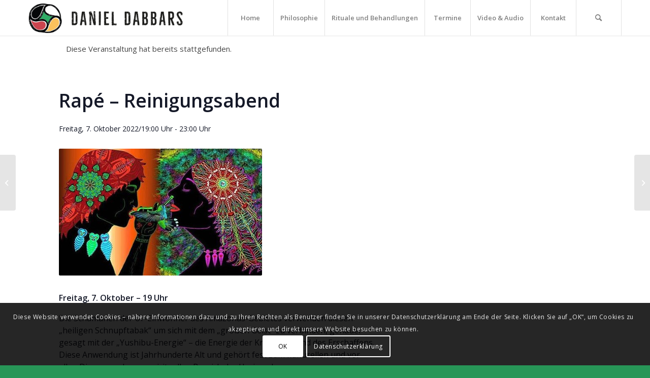

--- FILE ---
content_type: text/html; charset=UTF-8
request_url: https://daniel-dabbars.de/termin/rape-reinigungsabend/
body_size: 28870
content:
<!DOCTYPE html>
<html lang="de" class="html_stretched responsive av-preloader-disabled av-default-lightbox  html_header_top html_logo_left html_main_nav_header html_menu_right html_custom html_header_sticky html_header_shrinking_disabled html_mobile_menu_tablet html_header_searchicon html_content_align_center html_header_unstick_top_disabled html_header_stretch_disabled html_minimal_header html_minimal_header_shadow html_av-submenu-hidden html_av-submenu-display-click html_av-overlay-side html_av-overlay-side-classic html_av-submenu-clone html_entry_id_2425 av-cookies-consent-show-message-bar av-cookies-cookie-consent-enabled av-cookies-can-opt-out av-cookies-user-silent-accept avia-cookie-check-browser-settings av-no-preview html_text_menu_active ">
<head>
<meta charset="UTF-8" />


<!-- mobile setting -->
<meta name="viewport" content="width=device-width, initial-scale=1">

<!-- Scripts/CSS and wp_head hook -->
<link rel='stylesheet' id='tribe-events-views-v2-bootstrap-datepicker-styles-css' href='https://daniel-dabbars.de/wp-content/plugins/the-events-calendar/vendor/bootstrap-datepicker/css/bootstrap-datepicker.standalone.min.css?ver=6.15.11' type='text/css' media='all' />
<link rel='stylesheet' id='tec-variables-skeleton-css' href='https://daniel-dabbars.de/wp-content/plugins/the-events-calendar/common/build/css/variables-skeleton.css?ver=6.9.10' type='text/css' media='all' />
<link rel='stylesheet' id='tec-variables-full-css' href='https://daniel-dabbars.de/wp-content/plugins/the-events-calendar/common/build/css/variables-full.css?ver=6.9.10' type='text/css' media='all' />
<link rel='stylesheet' id='tribe-common-skeleton-style-css' href='https://daniel-dabbars.de/wp-content/plugins/the-events-calendar/common/build/css/common-skeleton.css?ver=6.9.10' type='text/css' media='all' />
<link rel='stylesheet' id='tribe-common-full-style-css' href='https://daniel-dabbars.de/wp-content/plugins/the-events-calendar/common/build/css/common-full.css?ver=6.9.10' type='text/css' media='all' />
<link rel='stylesheet' id='tribe-tooltipster-css-css' href='https://daniel-dabbars.de/wp-content/plugins/the-events-calendar/common/vendor/tooltipster/tooltipster.bundle.min.css?ver=6.9.10' type='text/css' media='all' />
<link rel='stylesheet' id='tribe-events-views-v2-skeleton-css' href='https://daniel-dabbars.de/wp-content/plugins/the-events-calendar/build/css/views-skeleton.css?ver=6.15.11' type='text/css' media='all' />
<link rel='stylesheet' id='tribe-events-views-v2-full-css' href='https://daniel-dabbars.de/wp-content/plugins/the-events-calendar/build/css/views-full.css?ver=6.15.11' type='text/css' media='all' />
<link rel='stylesheet' id='tribe-events-views-v2-print-css' href='https://daniel-dabbars.de/wp-content/plugins/the-events-calendar/build/css/views-print.css?ver=6.15.11' type='text/css' media='print' />
<meta name='robots' content='index, follow, max-image-preview:large, max-snippet:-1, max-video-preview:-1' />
	<style>img:is([sizes="auto" i], [sizes^="auto," i]) { contain-intrinsic-size: 3000px 1500px }</style>
	
				<script type='text/javascript'>

				function avia_cookie_check_sessionStorage()
				{
					//	FF throws error when all cookies blocked !!
					var sessionBlocked = false;
					try
					{
						var test = sessionStorage.getItem( 'aviaCookieRefused' ) != null;
					}
					catch(e)
					{
						sessionBlocked = true;
					}
					
					var aviaCookieRefused = ! sessionBlocked ? sessionStorage.getItem( 'aviaCookieRefused' ) : null;
					
					var html = document.getElementsByTagName('html')[0];

					/**
					 * Set a class to avoid calls to sessionStorage
					 */
					if( sessionBlocked || aviaCookieRefused )
					{
						if( html.className.indexOf('av-cookies-session-refused') < 0 )
						{
							html.className += ' av-cookies-session-refused';
						}
					}
					
					if( sessionBlocked || aviaCookieRefused || document.cookie.match(/aviaCookieConsent/) )
					{
						if( html.className.indexOf('av-cookies-user-silent-accept') >= 0 )
						{
							 html.className = html.className.replace(/\bav-cookies-user-silent-accept\b/g, '');
						}
					}
				}

				avia_cookie_check_sessionStorage();

			</script>
			
	<!-- This site is optimized with the Yoast SEO plugin v25.8 - https://yoast.com/wordpress/plugins/seo/ -->
	<title>Rapé - Reinigungsabend - daniel-dabbars.de</title>
	<link rel="canonical" href="https://daniel-dabbars.de/termin/rape-reinigungsabend/" />
	<meta property="og:locale" content="de_DE" />
	<meta property="og:type" content="article" />
	<meta property="og:title" content="Rapé - Reinigungsabend - daniel-dabbars.de" />
	<meta property="og:description" content="Freitag, 7. Oktober &#8211; 19 Uhr Die Schamanen der Ur-Einwohner des Amazonas-Gebietes verwenden diesen „heiligen Schnupftabak“ um sich mit dem „großen Geist“ zu verbinden, genauer gesagt mit der „Yushibu-Energie“ &#8211; [&hellip;]" />
	<meta property="og:url" content="https://daniel-dabbars.de/termin/rape-reinigungsabend/" />
	<meta property="og:site_name" content="daniel-dabbars.de" />
	<meta property="article:modified_time" content="2022-08-13T07:50:45+00:00" />
	<meta property="og:image" content="https://daniel-dabbars.de/wp-content/uploads/2021/08/rt1.jpg" />
	<meta property="og:image:width" content="400" />
	<meta property="og:image:height" content="250" />
	<meta property="og:image:type" content="image/jpeg" />
	<meta name="twitter:card" content="summary_large_image" />
	<meta name="twitter:label1" content="Geschätzte Lesezeit" />
	<meta name="twitter:data1" content="1 Minute" />
	<script type="application/ld+json" class="yoast-schema-graph">{"@context":"https://schema.org","@graph":[{"@type":"WebPage","@id":"https://daniel-dabbars.de/termin/rape-reinigungsabend/","url":"https://daniel-dabbars.de/termin/rape-reinigungsabend/","name":"Rapé - Reinigungsabend - daniel-dabbars.de","isPartOf":{"@id":"https://daniel-dabbars.de/#website"},"primaryImageOfPage":{"@id":"https://daniel-dabbars.de/termin/rape-reinigungsabend/#primaryimage"},"image":{"@id":"https://daniel-dabbars.de/termin/rape-reinigungsabend/#primaryimage"},"thumbnailUrl":"https://daniel-dabbars.de/wp-content/uploads/2021/08/rt1.jpg","datePublished":"2022-08-13T07:50:03+00:00","dateModified":"2022-08-13T07:50:45+00:00","breadcrumb":{"@id":"https://daniel-dabbars.de/termin/rape-reinigungsabend/#breadcrumb"},"inLanguage":"de","potentialAction":[{"@type":"ReadAction","target":["https://daniel-dabbars.de/termin/rape-reinigungsabend/"]}]},{"@type":"ImageObject","inLanguage":"de","@id":"https://daniel-dabbars.de/termin/rape-reinigungsabend/#primaryimage","url":"https://daniel-dabbars.de/wp-content/uploads/2021/08/rt1.jpg","contentUrl":"https://daniel-dabbars.de/wp-content/uploads/2021/08/rt1.jpg","width":400,"height":250},{"@type":"BreadcrumbList","@id":"https://daniel-dabbars.de/termin/rape-reinigungsabend/#breadcrumb","itemListElement":[{"@type":"ListItem","position":1,"name":"Startseite","item":"https://daniel-dabbars.de/"},{"@type":"ListItem","position":2,"name":"Veranstaltungen","item":"https://daniel-dabbars.de/termine/"},{"@type":"ListItem","position":3,"name":"Rapé &#8211; Reinigungsabend"}]},{"@type":"WebSite","@id":"https://daniel-dabbars.de/#website","url":"https://daniel-dabbars.de/","name":"daniel-dabbars.de","description":"Schamane","potentialAction":[{"@type":"SearchAction","target":{"@type":"EntryPoint","urlTemplate":"https://daniel-dabbars.de/?s={search_term_string}"},"query-input":{"@type":"PropertyValueSpecification","valueRequired":true,"valueName":"search_term_string"}}],"inLanguage":"de"},{"@type":"Event","name":"Rapé &#8211; Reinigungsabend","description":"Freitag, 7. Oktober &#8211; 19 Uhr Die Schamanen der Ur-Einwohner des Amazonas-Gebietes verwenden diesen „heiligen Schnupftabak“ um sich mit dem „großen Geist“ zu verbinden, genauer gesagt mit der „Yushibu-Energie“ &#8211; [&hellip;]","image":{"@id":"https://daniel-dabbars.de/termin/rape-reinigungsabend/#primaryimage"},"url":"https://daniel-dabbars.de/termin/rape-reinigungsabend/","eventAttendanceMode":"https://schema.org/OfflineEventAttendanceMode","eventStatus":"https://schema.org/EventScheduled","startDate":"2022-10-07T19:00:00+02:00","endDate":"2022-10-07T23:00:00+02:00","location":{"@type":"Place","name":"Daniel Dabbars","description":"","url":"","address":{"@type":"PostalAddress","streetAddress":"Fuchsweg 24","addressLocality":"72818 Mägerkingen","addressCountry":"Deutschland"},"telephone":"+491714043933","sameAs":""},"organizer":{"@type":"Person","name":"Daniel Dabbars","description":"","url":"","telephone":"+491714043933","email":"d&#97;ni&#101;&#108;&#64;ursinia&#46;de"},"@id":"https://daniel-dabbars.de/termin/rape-reinigungsabend/#event","mainEntityOfPage":{"@id":"https://daniel-dabbars.de/termin/rape-reinigungsabend/"}}]}</script>
	<!-- / Yoast SEO plugin. -->


<link rel="alternate" type="application/rss+xml" title="daniel-dabbars.de &raquo; Feed" href="https://daniel-dabbars.de/feed/" />
<link rel="alternate" type="application/rss+xml" title="daniel-dabbars.de &raquo; Kommentar-Feed" href="https://daniel-dabbars.de/comments/feed/" />
<link rel="alternate" type="text/calendar" title="daniel-dabbars.de &raquo; iCal Feed" href="https://daniel-dabbars.de/termine/?ical=1" />

<!-- google webfont font replacement -->

			<script type='text/javascript'>

				(function() {
					
					/*	check if webfonts are disabled by user setting via cookie - or user must opt in.	*/
					var html = document.getElementsByTagName('html')[0];
					var cookie_check = html.className.indexOf('av-cookies-needs-opt-in') >= 0 || html.className.indexOf('av-cookies-can-opt-out') >= 0;
					var allow_continue = true;
					var silent_accept_cookie = html.className.indexOf('av-cookies-user-silent-accept') >= 0;

					if( cookie_check && ! silent_accept_cookie )
					{
						if( ! document.cookie.match(/aviaCookieConsent/) || html.className.indexOf('av-cookies-session-refused') >= 0 )
						{
							allow_continue = false;
						}
						else
						{
							if( ! document.cookie.match(/aviaPrivacyRefuseCookiesHideBar/) )
							{
								allow_continue = false;
							}
							else if( ! document.cookie.match(/aviaPrivacyEssentialCookiesEnabled/) )
							{
								allow_continue = false;
							}
							else if( document.cookie.match(/aviaPrivacyGoogleWebfontsDisabled/) )
							{
								allow_continue = false;
							}
						}
					}
					
					if( allow_continue )
					{
						var f = document.createElement('link');
					
						f.type 	= 'text/css';
						f.rel 	= 'stylesheet';
						f.href 	= '//fonts.googleapis.com/css?family=Open+Sans:400,600';
						f.id 	= 'avia-google-webfont';

						document.getElementsByTagName('head')[0].appendChild(f);
					}
				})();
			
			</script>
			<script type="text/javascript">
/* <![CDATA[ */
window._wpemojiSettings = {"baseUrl":"https:\/\/s.w.org\/images\/core\/emoji\/15.0.3\/72x72\/","ext":".png","svgUrl":"https:\/\/s.w.org\/images\/core\/emoji\/15.0.3\/svg\/","svgExt":".svg","source":{"concatemoji":"https:\/\/daniel-dabbars.de\/wp-includes\/js\/wp-emoji-release.min.js?ver=6.7.4"}};
/*! This file is auto-generated */
!function(i,n){var o,s,e;function c(e){try{var t={supportTests:e,timestamp:(new Date).valueOf()};sessionStorage.setItem(o,JSON.stringify(t))}catch(e){}}function p(e,t,n){e.clearRect(0,0,e.canvas.width,e.canvas.height),e.fillText(t,0,0);var t=new Uint32Array(e.getImageData(0,0,e.canvas.width,e.canvas.height).data),r=(e.clearRect(0,0,e.canvas.width,e.canvas.height),e.fillText(n,0,0),new Uint32Array(e.getImageData(0,0,e.canvas.width,e.canvas.height).data));return t.every(function(e,t){return e===r[t]})}function u(e,t,n){switch(t){case"flag":return n(e,"\ud83c\udff3\ufe0f\u200d\u26a7\ufe0f","\ud83c\udff3\ufe0f\u200b\u26a7\ufe0f")?!1:!n(e,"\ud83c\uddfa\ud83c\uddf3","\ud83c\uddfa\u200b\ud83c\uddf3")&&!n(e,"\ud83c\udff4\udb40\udc67\udb40\udc62\udb40\udc65\udb40\udc6e\udb40\udc67\udb40\udc7f","\ud83c\udff4\u200b\udb40\udc67\u200b\udb40\udc62\u200b\udb40\udc65\u200b\udb40\udc6e\u200b\udb40\udc67\u200b\udb40\udc7f");case"emoji":return!n(e,"\ud83d\udc26\u200d\u2b1b","\ud83d\udc26\u200b\u2b1b")}return!1}function f(e,t,n){var r="undefined"!=typeof WorkerGlobalScope&&self instanceof WorkerGlobalScope?new OffscreenCanvas(300,150):i.createElement("canvas"),a=r.getContext("2d",{willReadFrequently:!0}),o=(a.textBaseline="top",a.font="600 32px Arial",{});return e.forEach(function(e){o[e]=t(a,e,n)}),o}function t(e){var t=i.createElement("script");t.src=e,t.defer=!0,i.head.appendChild(t)}"undefined"!=typeof Promise&&(o="wpEmojiSettingsSupports",s=["flag","emoji"],n.supports={everything:!0,everythingExceptFlag:!0},e=new Promise(function(e){i.addEventListener("DOMContentLoaded",e,{once:!0})}),new Promise(function(t){var n=function(){try{var e=JSON.parse(sessionStorage.getItem(o));if("object"==typeof e&&"number"==typeof e.timestamp&&(new Date).valueOf()<e.timestamp+604800&&"object"==typeof e.supportTests)return e.supportTests}catch(e){}return null}();if(!n){if("undefined"!=typeof Worker&&"undefined"!=typeof OffscreenCanvas&&"undefined"!=typeof URL&&URL.createObjectURL&&"undefined"!=typeof Blob)try{var e="postMessage("+f.toString()+"("+[JSON.stringify(s),u.toString(),p.toString()].join(",")+"));",r=new Blob([e],{type:"text/javascript"}),a=new Worker(URL.createObjectURL(r),{name:"wpTestEmojiSupports"});return void(a.onmessage=function(e){c(n=e.data),a.terminate(),t(n)})}catch(e){}c(n=f(s,u,p))}t(n)}).then(function(e){for(var t in e)n.supports[t]=e[t],n.supports.everything=n.supports.everything&&n.supports[t],"flag"!==t&&(n.supports.everythingExceptFlag=n.supports.everythingExceptFlag&&n.supports[t]);n.supports.everythingExceptFlag=n.supports.everythingExceptFlag&&!n.supports.flag,n.DOMReady=!1,n.readyCallback=function(){n.DOMReady=!0}}).then(function(){return e}).then(function(){var e;n.supports.everything||(n.readyCallback(),(e=n.source||{}).concatemoji?t(e.concatemoji):e.wpemoji&&e.twemoji&&(t(e.twemoji),t(e.wpemoji)))}))}((window,document),window._wpemojiSettings);
/* ]]> */
</script>
<link rel='stylesheet' id='tribe-events-v2-single-skeleton-css' href='https://daniel-dabbars.de/wp-content/plugins/the-events-calendar/build/css/tribe-events-single-skeleton.css?ver=6.15.11' type='text/css' media='all' />
<link rel='stylesheet' id='tribe-events-v2-single-skeleton-full-css' href='https://daniel-dabbars.de/wp-content/plugins/the-events-calendar/build/css/tribe-events-single-full.css?ver=6.15.11' type='text/css' media='all' />
<style id='wp-emoji-styles-inline-css' type='text/css'>

	img.wp-smiley, img.emoji {
		display: inline !important;
		border: none !important;
		box-shadow: none !important;
		height: 1em !important;
		width: 1em !important;
		margin: 0 0.07em !important;
		vertical-align: -0.1em !important;
		background: none !important;
		padding: 0 !important;
	}
</style>
<link rel='stylesheet' id='wp-block-library-css' href='https://daniel-dabbars.de/wp-includes/css/dist/block-library/style.min.css?ver=6.7.4' type='text/css' media='all' />
<style id='classic-theme-styles-inline-css' type='text/css'>
/*! This file is auto-generated */
.wp-block-button__link{color:#fff;background-color:#32373c;border-radius:9999px;box-shadow:none;text-decoration:none;padding:calc(.667em + 2px) calc(1.333em + 2px);font-size:1.125em}.wp-block-file__button{background:#32373c;color:#fff;text-decoration:none}
</style>
<style id='global-styles-inline-css' type='text/css'>
:root{--wp--preset--aspect-ratio--square: 1;--wp--preset--aspect-ratio--4-3: 4/3;--wp--preset--aspect-ratio--3-4: 3/4;--wp--preset--aspect-ratio--3-2: 3/2;--wp--preset--aspect-ratio--2-3: 2/3;--wp--preset--aspect-ratio--16-9: 16/9;--wp--preset--aspect-ratio--9-16: 9/16;--wp--preset--color--black: #000000;--wp--preset--color--cyan-bluish-gray: #abb8c3;--wp--preset--color--white: #ffffff;--wp--preset--color--pale-pink: #f78da7;--wp--preset--color--vivid-red: #cf2e2e;--wp--preset--color--luminous-vivid-orange: #ff6900;--wp--preset--color--luminous-vivid-amber: #fcb900;--wp--preset--color--light-green-cyan: #7bdcb5;--wp--preset--color--vivid-green-cyan: #00d084;--wp--preset--color--pale-cyan-blue: #8ed1fc;--wp--preset--color--vivid-cyan-blue: #0693e3;--wp--preset--color--vivid-purple: #9b51e0;--wp--preset--gradient--vivid-cyan-blue-to-vivid-purple: linear-gradient(135deg,rgba(6,147,227,1) 0%,rgb(155,81,224) 100%);--wp--preset--gradient--light-green-cyan-to-vivid-green-cyan: linear-gradient(135deg,rgb(122,220,180) 0%,rgb(0,208,130) 100%);--wp--preset--gradient--luminous-vivid-amber-to-luminous-vivid-orange: linear-gradient(135deg,rgba(252,185,0,1) 0%,rgba(255,105,0,1) 100%);--wp--preset--gradient--luminous-vivid-orange-to-vivid-red: linear-gradient(135deg,rgba(255,105,0,1) 0%,rgb(207,46,46) 100%);--wp--preset--gradient--very-light-gray-to-cyan-bluish-gray: linear-gradient(135deg,rgb(238,238,238) 0%,rgb(169,184,195) 100%);--wp--preset--gradient--cool-to-warm-spectrum: linear-gradient(135deg,rgb(74,234,220) 0%,rgb(151,120,209) 20%,rgb(207,42,186) 40%,rgb(238,44,130) 60%,rgb(251,105,98) 80%,rgb(254,248,76) 100%);--wp--preset--gradient--blush-light-purple: linear-gradient(135deg,rgb(255,206,236) 0%,rgb(152,150,240) 100%);--wp--preset--gradient--blush-bordeaux: linear-gradient(135deg,rgb(254,205,165) 0%,rgb(254,45,45) 50%,rgb(107,0,62) 100%);--wp--preset--gradient--luminous-dusk: linear-gradient(135deg,rgb(255,203,112) 0%,rgb(199,81,192) 50%,rgb(65,88,208) 100%);--wp--preset--gradient--pale-ocean: linear-gradient(135deg,rgb(255,245,203) 0%,rgb(182,227,212) 50%,rgb(51,167,181) 100%);--wp--preset--gradient--electric-grass: linear-gradient(135deg,rgb(202,248,128) 0%,rgb(113,206,126) 100%);--wp--preset--gradient--midnight: linear-gradient(135deg,rgb(2,3,129) 0%,rgb(40,116,252) 100%);--wp--preset--font-size--small: 13px;--wp--preset--font-size--medium: 20px;--wp--preset--font-size--large: 36px;--wp--preset--font-size--x-large: 42px;--wp--preset--spacing--20: 0.44rem;--wp--preset--spacing--30: 0.67rem;--wp--preset--spacing--40: 1rem;--wp--preset--spacing--50: 1.5rem;--wp--preset--spacing--60: 2.25rem;--wp--preset--spacing--70: 3.38rem;--wp--preset--spacing--80: 5.06rem;--wp--preset--shadow--natural: 6px 6px 9px rgba(0, 0, 0, 0.2);--wp--preset--shadow--deep: 12px 12px 50px rgba(0, 0, 0, 0.4);--wp--preset--shadow--sharp: 6px 6px 0px rgba(0, 0, 0, 0.2);--wp--preset--shadow--outlined: 6px 6px 0px -3px rgba(255, 255, 255, 1), 6px 6px rgba(0, 0, 0, 1);--wp--preset--shadow--crisp: 6px 6px 0px rgba(0, 0, 0, 1);}:where(.is-layout-flex){gap: 0.5em;}:where(.is-layout-grid){gap: 0.5em;}body .is-layout-flex{display: flex;}.is-layout-flex{flex-wrap: wrap;align-items: center;}.is-layout-flex > :is(*, div){margin: 0;}body .is-layout-grid{display: grid;}.is-layout-grid > :is(*, div){margin: 0;}:where(.wp-block-columns.is-layout-flex){gap: 2em;}:where(.wp-block-columns.is-layout-grid){gap: 2em;}:where(.wp-block-post-template.is-layout-flex){gap: 1.25em;}:where(.wp-block-post-template.is-layout-grid){gap: 1.25em;}.has-black-color{color: var(--wp--preset--color--black) !important;}.has-cyan-bluish-gray-color{color: var(--wp--preset--color--cyan-bluish-gray) !important;}.has-white-color{color: var(--wp--preset--color--white) !important;}.has-pale-pink-color{color: var(--wp--preset--color--pale-pink) !important;}.has-vivid-red-color{color: var(--wp--preset--color--vivid-red) !important;}.has-luminous-vivid-orange-color{color: var(--wp--preset--color--luminous-vivid-orange) !important;}.has-luminous-vivid-amber-color{color: var(--wp--preset--color--luminous-vivid-amber) !important;}.has-light-green-cyan-color{color: var(--wp--preset--color--light-green-cyan) !important;}.has-vivid-green-cyan-color{color: var(--wp--preset--color--vivid-green-cyan) !important;}.has-pale-cyan-blue-color{color: var(--wp--preset--color--pale-cyan-blue) !important;}.has-vivid-cyan-blue-color{color: var(--wp--preset--color--vivid-cyan-blue) !important;}.has-vivid-purple-color{color: var(--wp--preset--color--vivid-purple) !important;}.has-black-background-color{background-color: var(--wp--preset--color--black) !important;}.has-cyan-bluish-gray-background-color{background-color: var(--wp--preset--color--cyan-bluish-gray) !important;}.has-white-background-color{background-color: var(--wp--preset--color--white) !important;}.has-pale-pink-background-color{background-color: var(--wp--preset--color--pale-pink) !important;}.has-vivid-red-background-color{background-color: var(--wp--preset--color--vivid-red) !important;}.has-luminous-vivid-orange-background-color{background-color: var(--wp--preset--color--luminous-vivid-orange) !important;}.has-luminous-vivid-amber-background-color{background-color: var(--wp--preset--color--luminous-vivid-amber) !important;}.has-light-green-cyan-background-color{background-color: var(--wp--preset--color--light-green-cyan) !important;}.has-vivid-green-cyan-background-color{background-color: var(--wp--preset--color--vivid-green-cyan) !important;}.has-pale-cyan-blue-background-color{background-color: var(--wp--preset--color--pale-cyan-blue) !important;}.has-vivid-cyan-blue-background-color{background-color: var(--wp--preset--color--vivid-cyan-blue) !important;}.has-vivid-purple-background-color{background-color: var(--wp--preset--color--vivid-purple) !important;}.has-black-border-color{border-color: var(--wp--preset--color--black) !important;}.has-cyan-bluish-gray-border-color{border-color: var(--wp--preset--color--cyan-bluish-gray) !important;}.has-white-border-color{border-color: var(--wp--preset--color--white) !important;}.has-pale-pink-border-color{border-color: var(--wp--preset--color--pale-pink) !important;}.has-vivid-red-border-color{border-color: var(--wp--preset--color--vivid-red) !important;}.has-luminous-vivid-orange-border-color{border-color: var(--wp--preset--color--luminous-vivid-orange) !important;}.has-luminous-vivid-amber-border-color{border-color: var(--wp--preset--color--luminous-vivid-amber) !important;}.has-light-green-cyan-border-color{border-color: var(--wp--preset--color--light-green-cyan) !important;}.has-vivid-green-cyan-border-color{border-color: var(--wp--preset--color--vivid-green-cyan) !important;}.has-pale-cyan-blue-border-color{border-color: var(--wp--preset--color--pale-cyan-blue) !important;}.has-vivid-cyan-blue-border-color{border-color: var(--wp--preset--color--vivid-cyan-blue) !important;}.has-vivid-purple-border-color{border-color: var(--wp--preset--color--vivid-purple) !important;}.has-vivid-cyan-blue-to-vivid-purple-gradient-background{background: var(--wp--preset--gradient--vivid-cyan-blue-to-vivid-purple) !important;}.has-light-green-cyan-to-vivid-green-cyan-gradient-background{background: var(--wp--preset--gradient--light-green-cyan-to-vivid-green-cyan) !important;}.has-luminous-vivid-amber-to-luminous-vivid-orange-gradient-background{background: var(--wp--preset--gradient--luminous-vivid-amber-to-luminous-vivid-orange) !important;}.has-luminous-vivid-orange-to-vivid-red-gradient-background{background: var(--wp--preset--gradient--luminous-vivid-orange-to-vivid-red) !important;}.has-very-light-gray-to-cyan-bluish-gray-gradient-background{background: var(--wp--preset--gradient--very-light-gray-to-cyan-bluish-gray) !important;}.has-cool-to-warm-spectrum-gradient-background{background: var(--wp--preset--gradient--cool-to-warm-spectrum) !important;}.has-blush-light-purple-gradient-background{background: var(--wp--preset--gradient--blush-light-purple) !important;}.has-blush-bordeaux-gradient-background{background: var(--wp--preset--gradient--blush-bordeaux) !important;}.has-luminous-dusk-gradient-background{background: var(--wp--preset--gradient--luminous-dusk) !important;}.has-pale-ocean-gradient-background{background: var(--wp--preset--gradient--pale-ocean) !important;}.has-electric-grass-gradient-background{background: var(--wp--preset--gradient--electric-grass) !important;}.has-midnight-gradient-background{background: var(--wp--preset--gradient--midnight) !important;}.has-small-font-size{font-size: var(--wp--preset--font-size--small) !important;}.has-medium-font-size{font-size: var(--wp--preset--font-size--medium) !important;}.has-large-font-size{font-size: var(--wp--preset--font-size--large) !important;}.has-x-large-font-size{font-size: var(--wp--preset--font-size--x-large) !important;}
:where(.wp-block-post-template.is-layout-flex){gap: 1.25em;}:where(.wp-block-post-template.is-layout-grid){gap: 1.25em;}
:where(.wp-block-columns.is-layout-flex){gap: 2em;}:where(.wp-block-columns.is-layout-grid){gap: 2em;}
:root :where(.wp-block-pullquote){font-size: 1.5em;line-height: 1.6;}
</style>
<link rel='stylesheet' id='avia-merged-styles-css' href='https://daniel-dabbars.de/wp-content/uploads/dynamic_avia/avia-merged-styles-9f56d8cae1e16f5d82429c2777569f53---654de43c24b70.css' type='text/css' media='all' />
<script type="text/javascript" src="https://daniel-dabbars.de/wp-includes/js/jquery/jquery.min.js?ver=3.7.1" id="jquery-core-js"></script>
<script type="text/javascript" src="https://daniel-dabbars.de/wp-includes/js/jquery/jquery-migrate.min.js?ver=3.4.1" id="jquery-migrate-js"></script>
<script type="text/javascript" src="https://daniel-dabbars.de/wp-content/plugins/the-events-calendar/common/build/js/tribe-common.js?ver=9c44e11f3503a33e9540" id="tribe-common-js"></script>
<script type="text/javascript" src="https://daniel-dabbars.de/wp-content/plugins/the-events-calendar/build/js/views/breakpoints.js?ver=4208de2df2852e0b91ec" id="tribe-events-views-v2-breakpoints-js"></script>
<link rel="https://api.w.org/" href="https://daniel-dabbars.de/wp-json/" /><link rel="alternate" title="JSON" type="application/json" href="https://daniel-dabbars.de/wp-json/wp/v2/tribe_events/2425" /><link rel="EditURI" type="application/rsd+xml" title="RSD" href="https://daniel-dabbars.de/xmlrpc.php?rsd" />
<meta name="generator" content="WordPress 6.7.4" />
<link rel='shortlink' href='https://daniel-dabbars.de/?p=2425' />
<link rel="alternate" title="oEmbed (JSON)" type="application/json+oembed" href="https://daniel-dabbars.de/wp-json/oembed/1.0/embed?url=https%3A%2F%2Fdaniel-dabbars.de%2Ftermin%2Frape-reinigungsabend%2F" />
<link rel="alternate" title="oEmbed (XML)" type="text/xml+oembed" href="https://daniel-dabbars.de/wp-json/oembed/1.0/embed?url=https%3A%2F%2Fdaniel-dabbars.de%2Ftermin%2Frape-reinigungsabend%2F&#038;format=xml" />
<style type="text/css">
			.aiovg-player {
				display: block;
				position: relative;
				padding-bottom: 56.25%;
				width: 100%;
				height: 0;	
				overflow: hidden;
			}
			
			.aiovg-player iframe,
			.aiovg-player .video-js,
			.aiovg-player .plyr {
				--plyr-color-main: #00b2ff;
				position: absolute;
				inset: 0;	
				margin: 0;
				padding: 0;
				width: 100%;
				height: 100%;
			}
		</style><meta name="tec-api-version" content="v1"><meta name="tec-api-origin" content="https://daniel-dabbars.de"><link rel="alternate" href="https://daniel-dabbars.de/wp-json/tribe/events/v1/events/2425" /><link rel="profile" href="http://gmpg.org/xfn/11" />
<link rel="alternate" type="application/rss+xml" title="daniel-dabbars.de RSS2 Feed" href="https://daniel-dabbars.de/feed/" />
<link rel="pingback" href="https://daniel-dabbars.de/xmlrpc.php" />

<style type='text/css' media='screen'>
 #top #header_main > .container, #top #header_main > .container .main_menu  .av-main-nav > li > a, #top #header_main #menu-item-shop .cart_dropdown_link{ height:70px; line-height: 70px; }
 .html_top_nav_header .av-logo-container{ height:70px;  }
 .html_header_top.html_header_sticky #top #wrap_all #main{ padding-top:70px; } 
</style>
<!--[if lt IE 9]><script src="https://daniel-dabbars.de/wp-content/themes/enfold/js/html5shiv.js"></script><![endif]-->
<link rel="icon" href="https://daniel-dabbars.de/wp-content/uploads/2019/02/favicon-DanielDabbars-1.png" type="image/png">

<!-- To speed up the rendering and to display the site as fast as possible to the user we include some styles and scripts for above the fold content inline -->
<script type="text/javascript">'use strict';var avia_is_mobile=!1;if(/Android|webOS|iPhone|iPad|iPod|BlackBerry|IEMobile|Opera Mini/i.test(navigator.userAgent)&&'ontouchstart' in document.documentElement){avia_is_mobile=!0;document.documentElement.className+=' avia_mobile '}
else{document.documentElement.className+=' avia_desktop '};document.documentElement.className+=' js_active ';(function(){var e=['-webkit-','-moz-','-ms-',''],n='';for(var t in e){if(e[t]+'transform' in document.documentElement.style){document.documentElement.className+=' avia_transform ';n=e[t]+'transform'};if(e[t]+'perspective' in document.documentElement.style)document.documentElement.className+=' avia_transform3d '};if(typeof document.getElementsByClassName=='function'&&typeof document.documentElement.getBoundingClientRect=='function'&&avia_is_mobile==!1){if(n&&window.innerHeight>0){setTimeout(function(){var e=0,o={},a=0,t=document.getElementsByClassName('av-parallax'),i=window.pageYOffset||document.documentElement.scrollTop;for(e=0;e<t.length;e++){t[e].style.top='0px';o=t[e].getBoundingClientRect();a=Math.ceil((window.innerHeight+i-o.top)*0.3);t[e].style[n]='translate(0px, '+a+'px)';t[e].style.top='auto';t[e].className+=' enabled-parallax '}},50)}}})();</script><style type='text/css'>
@font-face {font-family: 'entypo-fontello'; font-weight: normal; font-style: normal; font-display: auto;
src: url('https://daniel-dabbars.de/wp-content/themes/enfold/config-templatebuilder/avia-template-builder/assets/fonts/entypo-fontello.woff2') format('woff2'),
url('https://daniel-dabbars.de/wp-content/themes/enfold/config-templatebuilder/avia-template-builder/assets/fonts/entypo-fontello.woff') format('woff'),
url('https://daniel-dabbars.de/wp-content/themes/enfold/config-templatebuilder/avia-template-builder/assets/fonts/entypo-fontello.ttf') format('truetype'), 
url('https://daniel-dabbars.de/wp-content/themes/enfold/config-templatebuilder/avia-template-builder/assets/fonts/entypo-fontello.svg#entypo-fontello') format('svg'),
url('https://daniel-dabbars.de/wp-content/themes/enfold/config-templatebuilder/avia-template-builder/assets/fonts/entypo-fontello.eot'),
url('https://daniel-dabbars.de/wp-content/themes/enfold/config-templatebuilder/avia-template-builder/assets/fonts/entypo-fontello.eot?#iefix') format('embedded-opentype');
} #top .avia-font-entypo-fontello, body .avia-font-entypo-fontello, html body [data-av_iconfont='entypo-fontello']:before{ font-family: 'entypo-fontello'; }
</style>

<!--
Debugging Info for Theme support: 

Theme: Enfold
Version: 4.8
Installed: enfold
AviaFramework Version: 5.0
AviaBuilder Version: 4.8
aviaElementManager Version: 1.0.1
- - - - - - - - - - -
ChildTheme: Enfold Child
ChildTheme Version: 1.0
ChildTheme Installed: enfold

ML:268435456-PU:108-PLA:9
WP:6.7.4
Compress: CSS:all theme files - JS:all theme files
Updates: disabled
PLAu:9
-->
</head>




<body id="top" class="tribe_events-template-default single single-tribe_events postid-2425 rtl_columns stretched open_sans tribe-theme-enfold tribe-events-page-template tribe-no-js tribe-filter-live events-single tribe-events-style-full tribe-events-style-theme" itemscope="itemscope" itemtype="https://schema.org/WebPage" >

	
	<div id='wrap_all'>

	
<header id='header' class='all_colors header_color light_bg_color  av_header_top av_logo_left av_main_nav_header av_menu_right av_custom av_header_sticky av_header_shrinking_disabled av_header_stretch_disabled av_mobile_menu_tablet av_header_searchicon av_header_unstick_top_disabled av_seperator_big_border av_minimal_header av_minimal_header_shadow av_bottom_nav_disabled '  role="banner" itemscope="itemscope" itemtype="https://schema.org/WPHeader" >

		<div  id='header_main' class='container_wrap container_wrap_logo'>
	
        <div class='container av-logo-container'><div class='inner-container'><span class='logo'><a href='https://daniel-dabbars.de/'><img height="100" width="300" src='https://daniel-dabbars.de/wp-content/uploads/2019/02/DanielDabbars-Logo2.png' alt='daniel-dabbars.de' title='' /></a></span><nav class='main_menu' data-selectname='Wähle eine Seite'  role="navigation" itemscope="itemscope" itemtype="https://schema.org/SiteNavigationElement" ><div class="avia-menu av-main-nav-wrap"><ul id="avia-menu" class="menu av-main-nav"><li id="menu-item-451" class="menu-item menu-item-type-post_type menu-item-object-page menu-item-home menu-item-top-level menu-item-top-level-1"><a href="https://daniel-dabbars.de/" itemprop="url"><span class="avia-bullet"></span><span class="avia-menu-text">Home</span><span class="avia-menu-fx"><span class="avia-arrow-wrap"><span class="avia-arrow"></span></span></span></a></li>
<li id="menu-item-405" class="menu-item menu-item-type-post_type menu-item-object-page menu-item-has-children menu-item-top-level menu-item-top-level-2"><a href="https://daniel-dabbars.de/philosophie/" itemprop="url"><span class="avia-bullet"></span><span class="avia-menu-text">Philosophie</span><span class="avia-menu-fx"><span class="avia-arrow-wrap"><span class="avia-arrow"></span></span></span></a>


<ul class="sub-menu">
	<li id="menu-item-448" class="menu-item menu-item-type-post_type menu-item-object-page"><a href="https://daniel-dabbars.de/philosophie/vita-daniel-dabbars/" itemprop="url"><span class="avia-bullet"></span><span class="avia-menu-text">Vita Daniel Dabbars</span></a></li>
	<li id="menu-item-447" class="menu-item menu-item-type-post_type menu-item-object-page"><a href="https://daniel-dabbars.de/philosophie/schamanen/" itemprop="url"><span class="avia-bullet"></span><span class="avia-menu-text">Schamanen &#038; Impressionen</span></a></li>
	<li id="menu-item-458" class="menu-item menu-item-type-post_type menu-item-object-page"><a href="https://daniel-dabbars.de/philosophie/kosten-ausgleich/" itemprop="url"><span class="avia-bullet"></span><span class="avia-menu-text">Kosten und Ausgleich</span></a></li>
</ul>
</li>
<li id="menu-item-700" class="menu-item menu-item-type-post_type menu-item-object-page menu-item-has-children menu-item-top-level menu-item-top-level-3"><a href="https://daniel-dabbars.de/rituale-behandlungen/" itemprop="url"><span class="avia-bullet"></span><span class="avia-menu-text">Rituale und Behandlungen</span><span class="avia-menu-fx"><span class="avia-arrow-wrap"><span class="avia-arrow"></span></span></span></a>


<ul class="sub-menu">
	<li id="menu-item-1152" class="menu-item menu-item-type-post_type menu-item-object-page"><a href="https://daniel-dabbars.de/rituale-behandlungen/schwitzhu%cc%88tte/" itemprop="url"><span class="avia-bullet"></span><span class="avia-menu-text">Schwitzhütte</span></a></li>
	<li id="menu-item-702" class="menu-item menu-item-type-post_type menu-item-object-page"><a href="https://daniel-dabbars.de/rituale-behandlungen/ahnenrituale/" itemprop="url"><span class="avia-bullet"></span><span class="avia-menu-text">Ahnenrituale</span></a></li>
	<li id="menu-item-703" class="menu-item menu-item-type-post_type menu-item-object-page"><a href="https://daniel-dabbars.de/rituale-behandlungen/hangab/" itemprop="url"><span class="avia-bullet"></span><span class="avia-menu-text">Hangab</span></a></li>
	<li id="menu-item-704" class="menu-item menu-item-type-post_type menu-item-object-page"><a href="https://daniel-dabbars.de/rituale-behandlungen/reinigungsrituale/" itemprop="url"><span class="avia-bullet"></span><span class="avia-menu-text">Reinigungsrituale</span></a></li>
</ul>
</li>
<li id="menu-item-401" class="menu-item menu-item-type-custom menu-item-object-custom menu-item-has-children menu-item-top-level menu-item-top-level-4"><a href="https://daniel-dabbars.de/termine/" itemprop="url"><span class="avia-bullet"></span><span class="avia-menu-text">Termine</span><span class="avia-menu-fx"><span class="avia-arrow-wrap"><span class="avia-arrow"></span></span></span></a>


<ul class="sub-menu">
	<li id="menu-item-403" class="menu-item menu-item-type-custom menu-item-object-custom"><a href="https://daniel-dabbars.de/termine/list/" itemprop="url"><span class="avia-bullet"></span><span class="avia-menu-text">Termine Liste</span></a></li>
	<li id="menu-item-402" class="menu-item menu-item-type-custom menu-item-object-custom"><a href="https://daniel-dabbars.de/termine/month/" itemprop="url"><span class="avia-bullet"></span><span class="avia-menu-text">Termine Kalender</span></a></li>
</ul>
</li>
<li id="menu-item-449" class="menu-item menu-item-type-post_type menu-item-object-page menu-item-has-children menu-item-top-level menu-item-top-level-5"><a href="https://daniel-dabbars.de/videos/" itemprop="url"><span class="avia-bullet"></span><span class="avia-menu-text">Video &#038; Audio</span><span class="avia-menu-fx"><span class="avia-arrow-wrap"><span class="avia-arrow"></span></span></span></a>


<ul class="sub-menu">
	<li id="menu-item-2144" class="menu-item menu-item-type-custom menu-item-object-custom"><a href="https://daniel-dabbars.de/videos#video" itemprop="url"><span class="avia-bullet"></span><span class="avia-menu-text">Video</span></a></li>
	<li id="menu-item-2143" class="menu-item menu-item-type-custom menu-item-object-custom"><a href="https://daniel-dabbars.de/videos#audio" itemprop="url"><span class="avia-bullet"></span><span class="avia-menu-text">Audio</span></a></li>
</ul>
</li>
<li id="menu-item-452" class="menu-item menu-item-type-post_type menu-item-object-page menu-item-top-level menu-item-top-level-6"><a href="https://daniel-dabbars.de/kontakt/" itemprop="url"><span class="avia-bullet"></span><span class="avia-menu-text">Kontakt</span><span class="avia-menu-fx"><span class="avia-arrow-wrap"><span class="avia-arrow"></span></span></span></a></li>
<li id="menu-item-search" class="noMobile menu-item menu-item-search-dropdown menu-item-avia-special"><a aria-label="Suche" href="?s=" rel="nofollow" data-avia-search-tooltip="

&lt;form role=&quot;search&quot; action=&quot;https://daniel-dabbars.de/&quot; id=&quot;searchform&quot; method=&quot;get&quot; class=&quot;&quot;&gt;
	&lt;div&gt;
		&lt;input type=&quot;submit&quot; value=&quot;&quot; id=&quot;searchsubmit&quot; class=&quot;button avia-font-entypo-fontello&quot; /&gt;
		&lt;input type=&quot;text&quot; id=&quot;s&quot; name=&quot;s&quot; value=&quot;&quot; placeholder='Suche' /&gt;
			&lt;/div&gt;
&lt;/form&gt;" aria-hidden='false' data-av_icon='' data-av_iconfont='entypo-fontello'><span class="avia_hidden_link_text">Suche</span></a></li><li class="av-burger-menu-main menu-item-avia-special av-small-burger-icon">
	        			<a href="#" aria-label="Menü" aria-hidden="false">
							<span class="av-hamburger av-hamburger--spin av-js-hamburger">
								<span class="av-hamburger-box">
						          <span class="av-hamburger-inner"></span>
						          <strong>Menü</strong>
								</span>
							</span>
							<span class="avia_hidden_link_text">Menü</span>
						</a>
	        		   </li></ul></div></nav></div> </div> 
		<!-- end container_wrap-->
		</div>
		<div class='header_bg'></div>

<!-- end header -->
</header>
		
	<div id='main' class='all_colors' data-scroll-offset='70'>

	<section id="tribe-events-pg-template" class="tribe-events-pg-template"><div class="tribe-events-before-html"></div><span class="tribe-events-ajax-loading"><img class="tribe-events-spinner-medium" src="https://daniel-dabbars.de/wp-content/plugins/the-events-calendar/src/resources/images/tribe-loading.gif" alt="Lade Veranstaltungen" /></span>
<div id="tribe-events-content" class="tribe-events-single">

	<p class="tribe-events-back"><a href="https://daniel-dabbars.de/termine/"> &laquo; Alle Veranstaltungen</a></p>

	<!-- Notices -->
	<div class="tribe-events-notices"><ul><li>Diese Veranstaltung hat bereits stattgefunden.</li></ul></div>

			<div id="post-2425" class="post-2425 tribe_events type-tribe_events status-publish has-post-thumbnail hentry">
			<!-- Event featured image, but exclude link -->
						
			<div class='av-single-event-content'>
				
				<h2 class='tribe-events-single-event-title summary entry-title '>Rapé &#8211; Reinigungsabend</h2>	
				<div class="tribe-events-schedule updated published tribe-clearfix">
					<h3><span class="tribe-event-date-start">Freitag, 7. Oktober 2022/19:00 Uhr</span> - <span class="tribe-event-time">23:00 Uhr</span></h3>									</div>
				
				<!-- Event content -->
								<div class="tribe-events-single-event-description tribe-events-content entry-content description">
					<div class="tribe-events-event-image"><img width="400" height="250" src="https://daniel-dabbars.de/wp-content/uploads/2021/08/rt1.jpg" class="wp-image-2270 avia-img-lazy-loading-2270 attachment-entry_with_sidebar size-entry_with_sidebar wp-post-image" alt="" decoding="async" fetchpriority="high" srcset="https://daniel-dabbars.de/wp-content/uploads/2021/08/rt1.jpg 400w, https://daniel-dabbars.de/wp-content/uploads/2021/08/rt1-300x188.jpg 300w" sizes="(max-width: 400px) 100vw, 400px" /></div>					<p><strong>Freitag, 7. Oktober &#8211; 19 Uhr</strong></p>
<p>Die Schamanen der Ur-Einwohner des Amazonas-Gebietes verwenden diesen „heiligen Schnupftabak“ um sich mit dem „großen Geist“ zu verbinden, genauer gesagt mit der „Yushibu-Energie“ &#8211; die Energie der Kreativität und des Erschaffens. Diese Anwendung ist Jahrhunderte Alt und gehört fest zum kulturellen und vor allen Dingen auch zum spirituellen Bereich der Ureinwohner.</p>
<p>Rapé wirkt in erster Linie auf der spirituellen Ebene. Es hilft mentale festgefahrene Denkmuster aufzulösen, befreit den Energiekörper von fremden Energien und es öffnet und harmonisiert die Chakren (Energiezentren des Körpers). Auf der Herzebene befreit Rapé von Panema, eine indianische Bezeichnung für eine Pechsträhne, welche dem Glauben der Ur-Einwohner nach, für Blockaden und Antriebslosigkeit verantwortlich ist.</p>
<p>Auf der körperlichen Ebene wirkt Rapé reinigend und entgiftend auf die Nasenneben- und Stirnhöhlen. Giftstoffe werden zusammen mit Schleim ausgeschieden.</p>
				</div><!-- .tribe-events-single-event-description -->
				<div class='av-single-event-meta-bar av-single-event-meta-bar-mobile'>
					<div class='av-single-event-meta-bar-inner'>
						<!-- Event meta  -->
												
	<div class="tribe-events-single-section tribe-events-event-meta primary tribe-clearfix">


<div class="tribe-events-meta-group tribe-events-meta-group-details">
	<h2 class="tribe-events-single-section-title"> Details </h2>
	<ul class="tribe-events-meta-list">

		
			<li class="tribe-events-meta-item">
				<span class="tribe-events-start-date-label tribe-events-meta-label">Datum:</span>
				<span class="tribe-events-meta-value">
					<abbr class="tribe-events-abbr tribe-events-start-date published dtstart" title="2022-10-07"> Freitag, 7. Oktober 2022 </abbr>
				</span>
			</li>

			<li class="tribe-events-meta-item">
				<span class="tribe-events-start-time-label tribe-events-meta-label">Zeit:</span>
				<span class="tribe-events-meta-value">
					<div class="tribe-events-abbr tribe-events-start-time published dtstart" title="2022-10-07">
						19:00 Uhr - 23:00 Uhr											</div>
				</span>
			</li>

		
		
		
		
		
		
			</ul>
</div>

<div class="tribe-events-meta-group tribe-events-meta-group-organizer">
	<h2 class="tribe-events-single-section-title">Veranstalter</h2>
	<ul class="tribe-events-meta-list">
					<li class="tribe-events-meta-item tribe-organizer">
				Daniel Dabbars			</li>
							<li class="tribe-events-meta-item">
					<span class="tribe-organizer-tel-label tribe-events-meta-label">
						Telefon					</span>
					<span class="tribe-organizer-tel tribe-events-meta-value">
						+491714043933					</span>
				</li>
								<li class="tribe-events-meta-item">
					<span class="tribe-organizer-email-label tribe-events-meta-label">
						E-Mail					</span>
					<span class="tribe-organizer-email tribe-events-meta-value">
						danie&#108;&#064;&#117;r&#115;&#105;nia.d&#101;					</span>
				</li>
					</ul>
</div>

	</div>


			<div class="tribe-events-single-section tribe-events-event-meta secondary tribe-clearfix">
		
<div class="tribe-events-meta-group tribe-events-meta-group-venue">
	<h2 class="tribe-events-single-section-title"> Veranstaltungsort </h2>
	<ul class="tribe-events-meta-list">
				<li class="tribe-events-meta-item tribe-venue"> Daniel Dabbars </li>

									<li class="tribe-events-meta-item tribe-venue-location">
					<address class="tribe-events-address">
						<span class="tribe-address">

<span class="tribe-street-address">Fuchsweg 24</span>
	
		<br>
		<span class="tribe-locality">72818 Mägerkingen</span><span class="tribe-delimiter">,</span>



	<span class="tribe-country-name">Deutschland</span>

</span>

													<a class="tribe-events-gmap" href="https://maps.google.com/maps?f=q&#038;source=s_q&#038;hl=en&#038;geocode=&#038;q=Fuchsweg+24+72818+M%C3%A4gerkingen+Deutschland" title="Klicken, um Google Karte anzuzeigen" target="_blank" rel="noreferrer noopener">Google Karte anzeigen</a>											</address>
				</li>
			
							<li class="tribe-events-meta-item">
					<span class="tribe-venue-tel-label tribe-events-meta-label">Telefon</span>
					<span class="tribe-venue-tel tribe-events-meta-value"> +491714043933 </span>
				</li>
			
					
			</ul>
</div>

<div class="tribe-events-venue-map">
	
<iframe
  title="Iframe von Google Maps, der die Adresse von Daniel Dabbars anzeigt"
  aria-label="Karte des Veranstaltungsortes"
  width="100%"
  height="350px"
  frameborder="0" style="border:0"
  src="https://www.google.com/maps/embed/v1/place?key=AIzaSyDNsicAsP6-VuGtAb1O9riI3oc_NOb7IOU&#038;q=Fuchsweg+24+72818+M%C3%A4gerkingen+Deutschland+&#038;zoom=10" allowfullscreen>
</iframe>
</div>
			</div>
												</div>		<!-- Event meta  -->
				</div>
				<div class="tribe-events tribe-common">
	<div class="tribe-events-c-subscribe-dropdown__container">
		<div class="tribe-events-c-subscribe-dropdown">
			<div class="tribe-common-c-btn-border tribe-events-c-subscribe-dropdown__button">
				<svg
	 class="tribe-common-c-svgicon tribe-common-c-svgicon--cal-export tribe-events-c-subscribe-dropdown__export-icon" 	aria-hidden="true"
	viewBox="0 0 23 17"
	xmlns="http://www.w3.org/2000/svg"
>
	<path fill-rule="evenodd" clip-rule="evenodd" d="M.128.896V16.13c0 .211.145.383.323.383h15.354c.179 0 .323-.172.323-.383V.896c0-.212-.144-.383-.323-.383H.451C.273.513.128.684.128.896Zm16 6.742h-.901V4.679H1.009v10.729h14.218v-3.336h.901V7.638ZM1.01 1.614h14.218v2.058H1.009V1.614Z" />
	<path d="M20.5 9.846H8.312M18.524 6.953l2.89 2.909-2.855 2.855" stroke-width="1.2" stroke-linecap="round" stroke-linejoin="round"/>
</svg>
				<button
					class="tribe-events-c-subscribe-dropdown__button-text"
					aria-expanded="false"
					aria-controls="tribe-events-subscribe-dropdown-content"
					aria-label="Zeige Links an um Veranstaltungen zu deinem Kalender hinzuzufügen"
				>
					Zum Kalender hinzufügen				</button>
				<svg
	 class="tribe-common-c-svgicon tribe-common-c-svgicon--caret-down tribe-events-c-subscribe-dropdown__button-icon" 	aria-hidden="true"
	viewBox="0 0 10 7"
	xmlns="http://www.w3.org/2000/svg"
>
	<path fill-rule="evenodd" clip-rule="evenodd" d="M1.008.609L5 4.6 8.992.61l.958.958L5 6.517.05 1.566l.958-.958z" class="tribe-common-c-svgicon__svg-fill"/>
</svg>
			</div>
			<div id="tribe-events-subscribe-dropdown-content" class="tribe-events-c-subscribe-dropdown__content">
				<ul class="tribe-events-c-subscribe-dropdown__list">
											
<li class="tribe-events-c-subscribe-dropdown__list-item tribe-events-c-subscribe-dropdown__list-item--gcal">
	<a
		href="https://www.google.com/calendar/event?action=TEMPLATE&#038;dates=20221007T190000/20221007T230000&#038;text=Rap%C3%A9%20%26%238211%3B%20Reinigungsabend&#038;details=%3Cstrong%3EFreitag%2C+7.+Oktober+-+19+Uhr%3C%2Fstrong%3EDie+Schamanen+der+Ur-Einwohner+des+Amazonas-Gebietes+verwenden+diesen+%E2%80%9Eheiligen+Schnupftabak%E2%80%9C+um+sich+mit+dem+%E2%80%9Egro%C3%9Fen+Geist%E2%80%9C+zu+verbinden%2C+genauer+gesagt+mit+der+%E2%80%9EYushibu-Energie%E2%80%9C+-+die+Energie+der+Kreativit%C3%A4t+und+des+Erschaffens.+Diese+Anwendung+ist+Jahrhunderte+Alt+und+geh%C3%B6rt+fest+zum+kulturellen+und+vor+allen+Dingen+auch+zum+spirituellen+Bereich+der+Ureinwohner.Rap%C3%A9+wirkt+in+erster+Linie+auf+der+spirituellen+Ebene.+Es+hilft+mentale+festgefahrene+Denkmuster+aufzul%C3%B6sen%2C+befreit+den+Energiek%C3%B6rper+von+fremden+Energien+und+es+%C3%B6ffnet+und+harmonisiert+die+Chakren+%28Energiezentren+des+K%C3%B6rpers%29.+Auf+der+Herzebene+befreit+Rap%C3%A9+von+Panema%2C+eine+indianische+Bezeichnung+f%C3%BCr+eine+Pechstr%C3%A4hne%2C+welche+dem+Glauben+der+Ur-Einwohner+nach%2C+f%C3%BCr+Blockaden+und+Antriebslosigkeit+verantwortlich+ist.Auf+der+k%C3%B6rperlichen+Ebene+wirkt+Rap%C3%A9+reinigend+und+entgiftend+auf+die+Nasenneben-+und+Stirnh%C3%B6hlen.+Giftstoffe+werden+zusamme+%28Zeige+vollst%C3%A4ndige+Veranstaltung-Beschreibung+hier+an%3A+https%3A%2F%2Fdaniel-dabbars.de%2Ftermin%2Frape-reinigungsabend%2F%29&#038;location=Daniel%20Dabbars,%20Fuchsweg%2024,%2072818%20Mägerkingen,%20Deutschland&#038;trp=false&#038;ctz=Europe/Berlin&#038;sprop=website:https://daniel-dabbars.de"
		class="tribe-events-c-subscribe-dropdown__list-item-link"
		target="_blank"
		rel="noopener noreferrer nofollow noindex"
	>
		Google Kalender	</a>
</li>
											
<li class="tribe-events-c-subscribe-dropdown__list-item tribe-events-c-subscribe-dropdown__list-item--ical">
	<a
		href="webcal://daniel-dabbars.de/termin/rape-reinigungsabend/?ical=1"
		class="tribe-events-c-subscribe-dropdown__list-item-link"
		target="_blank"
		rel="noopener noreferrer nofollow noindex"
	>
		iCalendar	</a>
</li>
											
<li class="tribe-events-c-subscribe-dropdown__list-item tribe-events-c-subscribe-dropdown__list-item--outlook-365">
	<a
		href="https://outlook.office.com/owa/?path=/calendar/action/compose&#038;rrv=addevent&#038;startdt=2022-10-07T19%3A00%3A00%2B02%3A00&#038;enddt=2022-10-07T23%3A00%3A00%2B02%3A00&#038;location=Daniel%20Dabbars,%20Fuchsweg%2024,%2072818%20Mägerkingen,%20Deutschland&#038;subject=Rap%C3%A9%20-%20Reinigungsabend&#038;body=Freitag%2C%207.%20Oktober%20-%2019%20UhrDie%20Schamanen%20der%20Ur-Einwohner%20des%20Amazonas-Gebietes%20verwenden%20diesen%20%E2%80%9Eheiligen%20Schnupftabak%E2%80%9C%20um%20sich%20mit%20dem%20%E2%80%9Egro%C3%9Fen%20Geist%E2%80%9C%20zu%20verbinden%2C%20genauer%20gesagt%20mit%20der%20%E2%80%9EYushibu-Energie%E2%80%9C%20-%20die%20Energie%20der%20Kreativit%C3%A4t%20und%20des%20Erschaffens.%20Diese%20Anwendung%20ist%20Jahrhunderte%20Alt%20und%20geh%C3%B6rt%20fest%20zum%20kulturellen%20und%20vor%20allen%20Dingen%20auch%20zum%20spirituellen%20Bereich%20der%20Ureinwohner.Rap%C3%A9%20wirkt%20in%20erster%20Linie%20auf%20der%20spirituellen%20Ebene.%20Es%20hilft%20mentale%20festgefahrene%20Denkmuster%20aufzul%C3%B6sen%2C%20befreit%20den%20Energiek%C3%B6rper%20von%20fremden%20Energien%20und%20es%20%C3%B6ffnet%20und%20harmonisiert%20die%20Chakren%20%28Energiezentren%20des%20K%C3%B6rpers%29.%20Auf%20der%20Herzebene%20befreit%20Rap%C3%A9%20von%20Panema%2C%20eine%20indianische%20Bezeichnung%20f%C3%BCr%20eine%20Pechstr%C3%A4hne%2C%20welche%20dem%20Glauben%20der%20Ur-Einwohner%20nach%2C%20f%C3%BCr%20Blockaden%20und%20Antriebslosigkeit%20verantwortlich%20ist.Auf%20der%20k%C3%B6rperlichen%20Ebene%20wirkt%20Rap%C3%A9%20reinigend%20%28Zeige%20vollst%C3%A4ndige%20Veranstaltung-Beschreibung%20hier%20an%3A%20https%3A%2F%2Fdaniel-dabbars.de%2Ftermin%2Frape-reinigungsabend%2F%29"
		class="tribe-events-c-subscribe-dropdown__list-item-link"
		target="_blank"
		rel="noopener noreferrer nofollow noindex"
	>
		Outlook 365	</a>
</li>
											
<li class="tribe-events-c-subscribe-dropdown__list-item tribe-events-c-subscribe-dropdown__list-item--outlook-live">
	<a
		href="https://outlook.live.com/owa/?path=/calendar/action/compose&#038;rrv=addevent&#038;startdt=2022-10-07T19%3A00%3A00%2B02%3A00&#038;enddt=2022-10-07T23%3A00%3A00%2B02%3A00&#038;location=Daniel%20Dabbars,%20Fuchsweg%2024,%2072818%20Mägerkingen,%20Deutschland&#038;subject=Rap%C3%A9%20-%20Reinigungsabend&#038;body=Freitag%2C%207.%20Oktober%20-%2019%20UhrDie%20Schamanen%20der%20Ur-Einwohner%20des%20Amazonas-Gebietes%20verwenden%20diesen%20%E2%80%9Eheiligen%20Schnupftabak%E2%80%9C%20um%20sich%20mit%20dem%20%E2%80%9Egro%C3%9Fen%20Geist%E2%80%9C%20zu%20verbinden%2C%20genauer%20gesagt%20mit%20der%20%E2%80%9EYushibu-Energie%E2%80%9C%20-%20die%20Energie%20der%20Kreativit%C3%A4t%20und%20des%20Erschaffens.%20Diese%20Anwendung%20ist%20Jahrhunderte%20Alt%20und%20geh%C3%B6rt%20fest%20zum%20kulturellen%20und%20vor%20allen%20Dingen%20auch%20zum%20spirituellen%20Bereich%20der%20Ureinwohner.Rap%C3%A9%20wirkt%20in%20erster%20Linie%20auf%20der%20spirituellen%20Ebene.%20Es%20hilft%20mentale%20festgefahrene%20Denkmuster%20aufzul%C3%B6sen%2C%20befreit%20den%20Energiek%C3%B6rper%20von%20fremden%20Energien%20und%20es%20%C3%B6ffnet%20und%20harmonisiert%20die%20Chakren%20%28Energiezentren%20des%20K%C3%B6rpers%29.%20Auf%20der%20Herzebene%20befreit%20Rap%C3%A9%20von%20Panema%2C%20eine%20indianische%20Bezeichnung%20f%C3%BCr%20eine%20Pechstr%C3%A4hne%2C%20welche%20dem%20Glauben%20der%20Ur-Einwohner%20nach%2C%20f%C3%BCr%20Blockaden%20und%20Antriebslosigkeit%20verantwortlich%20ist.Auf%20der%20k%C3%B6rperlichen%20Ebene%20wirkt%20Rap%C3%A9%20reinigend%20%28Zeige%20vollst%C3%A4ndige%20Veranstaltung-Beschreibung%20hier%20an%3A%20https%3A%2F%2Fdaniel-dabbars.de%2Ftermin%2Frape-reinigungsabend%2F%29"
		class="tribe-events-c-subscribe-dropdown__list-item-link"
		target="_blank"
		rel="noopener noreferrer nofollow noindex"
	>
		Outlook Live	</a>
</li>
									</ul>
			</div>
		</div>
	</div>
</div>
	
							
			</div> <!-- av-single-event-content -->
			
			<div class='av-single-event-meta-bar av-single-event-meta-bar-desktop'>
				
					<div class='av-single-event-meta-bar-inner'>
					
					<!-- Event meta -->
											
	<div class="tribe-events-single-section tribe-events-event-meta primary tribe-clearfix">


<div class="tribe-events-meta-group tribe-events-meta-group-details">
	<h2 class="tribe-events-single-section-title"> Details </h2>
	<ul class="tribe-events-meta-list">

		
			<li class="tribe-events-meta-item">
				<span class="tribe-events-start-date-label tribe-events-meta-label">Datum:</span>
				<span class="tribe-events-meta-value">
					<abbr class="tribe-events-abbr tribe-events-start-date published dtstart" title="2022-10-07"> Freitag, 7. Oktober 2022 </abbr>
				</span>
			</li>

			<li class="tribe-events-meta-item">
				<span class="tribe-events-start-time-label tribe-events-meta-label">Zeit:</span>
				<span class="tribe-events-meta-value">
					<div class="tribe-events-abbr tribe-events-start-time published dtstart" title="2022-10-07">
						19:00 Uhr - 23:00 Uhr											</div>
				</span>
			</li>

		
		
		
		
		
		
			</ul>
</div>

<div class="tribe-events-meta-group tribe-events-meta-group-organizer">
	<h2 class="tribe-events-single-section-title">Veranstalter</h2>
	<ul class="tribe-events-meta-list">
					<li class="tribe-events-meta-item tribe-organizer">
				Daniel Dabbars			</li>
							<li class="tribe-events-meta-item">
					<span class="tribe-organizer-tel-label tribe-events-meta-label">
						Telefon					</span>
					<span class="tribe-organizer-tel tribe-events-meta-value">
						+491714043933					</span>
				</li>
								<li class="tribe-events-meta-item">
					<span class="tribe-organizer-email-label tribe-events-meta-label">
						E-Mail					</span>
					<span class="tribe-organizer-email tribe-events-meta-value">
						d&#097;&#110;ie&#108;&#064;&#117;r&#115;&#105;n&#105;a.&#100;&#101;					</span>
				</li>
					</ul>
</div>

	</div>


			<div class="tribe-events-single-section tribe-events-event-meta secondary tribe-clearfix">
		
<div class="tribe-events-meta-group tribe-events-meta-group-venue">
	<h2 class="tribe-events-single-section-title"> Veranstaltungsort </h2>
	<ul class="tribe-events-meta-list">
				<li class="tribe-events-meta-item tribe-venue"> Daniel Dabbars </li>

									<li class="tribe-events-meta-item tribe-venue-location">
					<address class="tribe-events-address">
						<span class="tribe-address">

<span class="tribe-street-address">Fuchsweg 24</span>
	
		<br>
		<span class="tribe-locality">72818 Mägerkingen</span><span class="tribe-delimiter">,</span>



	<span class="tribe-country-name">Deutschland</span>

</span>

													<a class="tribe-events-gmap" href="https://maps.google.com/maps?f=q&#038;source=s_q&#038;hl=en&#038;geocode=&#038;q=Fuchsweg+24+72818+M%C3%A4gerkingen+Deutschland" title="Klicken, um Google Karte anzuzeigen" target="_blank" rel="noreferrer noopener">Google Karte anzeigen</a>											</address>
				</li>
			
							<li class="tribe-events-meta-item">
					<span class="tribe-venue-tel-label tribe-events-meta-label">Telefon</span>
					<span class="tribe-venue-tel tribe-events-meta-value"> +491714043933 </span>
				</li>
			
					
			</ul>
</div>

<div class="tribe-events-venue-map">
	
<iframe
  title="Iframe von Google Maps, der die Adresse von Daniel Dabbars anzeigt"
  aria-label="Karte des Veranstaltungsortes"
  width="100%"
  height="350px"
  frameborder="0" style="border:0"
  src="https://www.google.com/maps/embed/v1/place?key=AIzaSyDNsicAsP6-VuGtAb1O9riI3oc_NOb7IOU&#038;q=Fuchsweg+24+72818+M%C3%A4gerkingen+Deutschland+&#038;zoom=10" allowfullscreen>
</iframe>
</div>
			</div>
										
				</div>
			</div>
			
			
			</div> <!-- #post-x -->
		
	
	<!-- Event footer -->
    <div id="tribe-events-footer">
		<!-- Navigation -->
		<!-- Navigation -->
		<h3 class="tribe-events-visuallyhidden">Veranstaltungs-Navigation</h3>
		<ul class="tribe-events-sub-nav">
			<li class="tribe-events-nav-previous"><a href="https://daniel-dabbars.de/termin/twospirit-schwitzhuette-auf-dem-erbstetter-vogelhof/"><span>&laquo;</span> Twospirit Schwitzhütte auf dem Erbstetter Vogelhof</a></li>
			<li class="tribe-events-nav-next"><a href="https://daniel-dabbars.de/termin/ahnenschwitzhuette-2/">Ahnenschwitzhütte <span>&raquo;</span></a></li>
		</ul><!-- .tribe-events-sub-nav -->
	</div><!-- #tribe-events-footer -->

</div><!-- #tribe-events-content -->
<div class="tribe-events-after-html"></div>
<!--
This calendar is powered by The Events Calendar.
http://evnt.is/18wn
-->
</section>						<div class='container_wrap footer_color' id='footer'>

					<div class='container'>

						<div class='flex_column av_one_fourth  first el_before_av_one_fourth'><section id="text-2" class="widget clearfix widget_text">			<div class="textwidget"><p><img loading="lazy" decoding="async" class="alignnone wp-image-1624 size-full" src="https://daniel-dabbars.de/wp-content/uploads/2019/02/DanielDabbars-Logoelement-1.png" alt="" width="97" height="98" srcset="https://daniel-dabbars.de/wp-content/uploads/2019/02/DanielDabbars-Logoelement-1.png 97w, https://daniel-dabbars.de/wp-content/uploads/2019/02/DanielDabbars-Logoelement-1-80x80.png 80w, https://daniel-dabbars.de/wp-content/uploads/2019/02/DanielDabbars-Logoelement-1-36x36.png 36w" sizes="auto, (max-width: 97px) 100vw, 97px" /></p>
<p>Daniel Dabbars<br />
Fuchsweg 24<br />
72818 Mägerkingen</p>
<p><a href="https://www.google.com/maps/place/Fuchsweg+24,+72818+Trochtelfingen/@48.29956,9.2243913,17z/data=!3m1!4b1!4m5!3m4!1s0x479a1f7cc46e3887:0xda159cea9780d670!8m2!3d48.29956!4d9.22658?hl=en" target="_blank" rel="noopener">+ Google Karte</a></p>
<p><a href="https://daniel-dabbars.de/kontakt/#toggle-id-1"><strong>Hier geht´s zur Postanschrift</strong></a></p>
<p><strong>Mobil:</strong><br />
0171 4043933</p>
<p><strong>E-Mail:</strong><br />
daniel@ursinia.de</p>
<p><strong>Telefonzeiten:</strong><br />
<strong>Montag</strong> 10:00 – 12:00 Uhr<strong><br />
<strong>Donnerstag</strong></strong> 17:00 – 19:00 Uhr</p>
</div>
		<span class="seperator extralight-border"></span></section></div><div class='flex_column av_one_fourth  el_after_av_one_fourth  el_before_av_one_fourth '><section id="portfoliobox-2" class="widget clearfix newsbox"><h3 class="widgettitle">Videos</h3><ul class="news-wrap image_size_widget"><li class="news-content post-format-standard"><a class='news-link' title='Trommelreise &#8211; 7.02.2021' href='https://www.youtube.com/watch?v=nPsyQ_vbr08'><span class='news-thumb '><img width="36" height="36" src="https://daniel-dabbars.de/wp-content/uploads/2021/02/Unbenannt-36x36.jpg" class="wp-image-2188 avia-img-lazy-loading-2188 attachment-widget size-widget wp-post-image" alt="" decoding="async" loading="lazy" srcset="https://daniel-dabbars.de/wp-content/uploads/2021/02/Unbenannt-36x36.jpg 36w, https://daniel-dabbars.de/wp-content/uploads/2021/02/Unbenannt-80x80.jpg 80w, https://daniel-dabbars.de/wp-content/uploads/2021/02/Unbenannt-180x180.jpg 180w, https://daniel-dabbars.de/wp-content/uploads/2021/02/Unbenannt-120x120.jpg 120w, https://daniel-dabbars.de/wp-content/uploads/2021/02/Unbenannt-450x450.jpg 450w" sizes="auto, (max-width: 36px) 100vw, 36px" /></span><strong class='news-headline'>Trommelreise &#8211; 7.02.2021<span class='news-time'>14. Februar 2021 - 10:24 Uhr</span></strong></a></li><li class="news-content post-format-standard"><a class='news-link' title='Wasser-Heilzeremonie &#8211; 10.01.2021' href='https://www.youtube.com/watch?v=b8JElNzgEQ4'><span class='news-thumb '><img width="36" height="36" src="https://daniel-dabbars.de/wp-content/uploads/2021/01/Unbenannt-36x36.jpg" class="wp-image-2103 avia-img-lazy-loading-2103 attachment-widget size-widget wp-post-image" alt="" decoding="async" loading="lazy" srcset="https://daniel-dabbars.de/wp-content/uploads/2021/01/Unbenannt-36x36.jpg 36w, https://daniel-dabbars.de/wp-content/uploads/2021/01/Unbenannt-80x80.jpg 80w, https://daniel-dabbars.de/wp-content/uploads/2021/01/Unbenannt-180x180.jpg 180w, https://daniel-dabbars.de/wp-content/uploads/2021/01/Unbenannt-120x120.jpg 120w, https://daniel-dabbars.de/wp-content/uploads/2021/01/Unbenannt-450x450.jpg 450w" sizes="auto, (max-width: 36px) 100vw, 36px" /></span><strong class='news-headline'>Wasser-Heilzeremonie &#8211; 10.01.2021<span class='news-time'>19. Januar 2021 - 8:10 Uhr</span></strong></a></li><li class="news-content post-format-standard"><a class='news-link' title='Vortrag &#038; Ritual zur Zeitqualität &#8211; 20.12.2020' href='https://www.youtube.com/watch?v=XGeo8QimR3c'><span class='news-thumb '><img width="36" height="36" src="https://daniel-dabbars.de/wp-content/uploads/2020/12/Zeitqualität-36x36.jpg" class="wp-image-2090 avia-img-lazy-loading-2090 attachment-widget size-widget wp-post-image" alt="" decoding="async" loading="lazy" srcset="https://daniel-dabbars.de/wp-content/uploads/2020/12/Zeitqualität-36x36.jpg 36w, https://daniel-dabbars.de/wp-content/uploads/2020/12/Zeitqualität-80x80.jpg 80w, https://daniel-dabbars.de/wp-content/uploads/2020/12/Zeitqualität-180x180.jpg 180w, https://daniel-dabbars.de/wp-content/uploads/2020/12/Zeitqualität-120x120.jpg 120w, https://daniel-dabbars.de/wp-content/uploads/2020/12/Zeitqualität-450x450.jpg 450w" sizes="auto, (max-width: 36px) 100vw, 36px" /></span><strong class='news-headline'>Vortrag &#038; Ritual zur Zeitqualität &#8211; 20.12.2020<span class='news-time'>27. Dezember 2020 - 9:36 Uhr</span></strong></a></li><li class="news-content post-format-standard"><a class='news-link' title='Feueropferzeremonie &#8211; November 2020' href='https://www.youtube.com/watch?v=GvSn9MflnzI'><span class='news-thumb '><img width="36" height="36" src="https://daniel-dabbars.de/wp-content/uploads/2020/11/DanielFeueropferzeremonie-36x36.jpg" class="wp-image-2081 avia-img-lazy-loading-2081 attachment-widget size-widget wp-post-image" alt="" decoding="async" loading="lazy" srcset="https://daniel-dabbars.de/wp-content/uploads/2020/11/DanielFeueropferzeremonie-36x36.jpg 36w, https://daniel-dabbars.de/wp-content/uploads/2020/11/DanielFeueropferzeremonie-80x80.jpg 80w, https://daniel-dabbars.de/wp-content/uploads/2020/11/DanielFeueropferzeremonie-180x180.jpg 180w, https://daniel-dabbars.de/wp-content/uploads/2020/11/DanielFeueropferzeremonie-120x120.jpg 120w, https://daniel-dabbars.de/wp-content/uploads/2020/11/DanielFeueropferzeremonie-450x450.jpg 450w" sizes="auto, (max-width: 36px) 100vw, 36px" /></span><strong class='news-headline'>Feueropferzeremonie &#8211; November 2020<span class='news-time'>22. November 2020 - 16:39 Uhr</span></strong></a></li><li class="news-content post-format-standard"><a class='news-link' title='Ahnen- &#038; Friedenszeremonie &#8211; Oktober 2020' href='https://www.youtube.com/watch?v=YpRCSrByY98'><span class='news-thumb '><img width="36" height="36" src="https://daniel-dabbars.de/wp-content/uploads/2020/11/Daniel-36x36.jpg" class="wp-image-2053 avia-img-lazy-loading-2053 attachment-widget size-widget wp-post-image" alt="" decoding="async" loading="lazy" srcset="https://daniel-dabbars.de/wp-content/uploads/2020/11/Daniel-36x36.jpg 36w, https://daniel-dabbars.de/wp-content/uploads/2020/11/Daniel-80x80.jpg 80w, https://daniel-dabbars.de/wp-content/uploads/2020/11/Daniel-180x180.jpg 180w, https://daniel-dabbars.de/wp-content/uploads/2020/11/Daniel-120x120.jpg 120w, https://daniel-dabbars.de/wp-content/uploads/2020/11/Daniel-450x450.jpg 450w" sizes="auto, (max-width: 36px) 100vw, 36px" /></span><strong class='news-headline'>Ahnen- &#038; Friedenszeremonie &#8211; Oktober 2020<span class='news-time'>5. November 2020 - 17:44 Uhr</span></strong></a></li></ul><span class="seperator extralight-border"></span></section></div><div class='flex_column av_one_fourth  el_after_av_one_fourth  el_before_av_one_fourth '><div  class="tribe-compatibility-container tribe-theme-enfold" >
	<div
		 class="tribe-common tribe-events tribe-events-view tribe-events-view--widget-events-list tribe-events-widget" 		data-js="tribe-events-view"
		data-view-rest-url="https://daniel-dabbars.de/wp-json/tribe/views/v2/html"
		data-view-manage-url="1"
							data-view-breakpoint-pointer="6d881183-77bb-45e7-9f38-4cea2f443b61"
			>
		<div class="tribe-events-widget-events-list">

			
			<script data-js="tribe-events-view-data" type="application/json">
	{"slug":"widget-events-list","prev_url":"","next_url":"https:\/\/daniel-dabbars.de\/?post_type=tribe_events&eventDisplay=widget-events-list&paged=2","view_class":"Tribe\\Events\\Views\\V2\\Views\\Widgets\\Widget_List_View","view_slug":"widget-events-list","view_label":"View","view":null,"should_manage_url":true,"id":null,"alias-slugs":null,"title":"Rap\u00e9 - Reinigungsabend - daniel-dabbars.de","limit":"5","no_upcoming_events":true,"featured_events_only":false,"jsonld_enable":false,"tribe_is_list_widget":false,"admin_fields":{"title":{"label":"Titel:","type":"text","parent_classes":"","classes":"","dependency":"","id":"widget-tribe-widget-events-list-3-title","name":"widget-tribe-widget-events-list[3][title]","options":[],"placeholder":"","value":null},"limit":{"label":"Anzeige:","type":"number","default":5,"min":1,"max":10,"step":1,"parent_classes":"","classes":"","dependency":"","id":"widget-tribe-widget-events-list-3-limit","name":"widget-tribe-widget-events-list[3][limit]","options":[],"placeholder":"","value":null},"no_upcoming_events":{"label":"Blende dieses Widget aus, wenn es keine bevorstehenden Veranstaltungen gibt.","type":"checkbox","parent_classes":"","classes":"","dependency":"","id":"widget-tribe-widget-events-list-3-no_upcoming_events","name":"widget-tribe-widget-events-list[3][no_upcoming_events]","options":[],"placeholder":"","value":null},"featured_events_only":{"label":"Nur auf hervorgehobene Veranstaltungen beschr\u00e4nken","type":"checkbox","parent_classes":"","classes":"","dependency":"","id":"widget-tribe-widget-events-list-3-featured_events_only","name":"widget-tribe-widget-events-list[3][featured_events_only]","options":[],"placeholder":"","value":null},"jsonld_enable":{"label":"JSON-LD-Daten generieren","type":"checkbox","parent_classes":"","classes":"","dependency":"","id":"widget-tribe-widget-events-list-3-jsonld_enable","name":"widget-tribe-widget-events-list[3][jsonld_enable]","options":[],"placeholder":"","value":null}},"events":[3628,3631,3634,3637,3640],"url":"https:\/\/daniel-dabbars.de\/?post_type=tribe_events&eventDisplay=widget-events-list","url_event_date":false,"bar":{"keyword":"","date":""},"today":"2026-01-16 00:00:00","now":"2026-01-16 09:02:34","home_url":"https:\/\/daniel-dabbars.de","rest_url":"https:\/\/daniel-dabbars.de\/wp-json\/tribe\/views\/v2\/html","rest_method":"GET","rest_nonce":"","today_url":"https:\/\/daniel-dabbars.de\/?post_type=tribe_events&eventDisplay=widget-events-list&tribe_events=rape-reinigungsabend","today_title":"Klicke, um das heutige Datum auszuw\u00e4hlen","today_label":"Heute","prev_label":"","next_label":"","date_formats":{"compact":"d.m.Y","month_and_year_compact":"m.Y","month_and_year":"F Y","time_range_separator":" - ","date_time_separator":"\/"},"messages":[],"start_of_week":"1","header_title":"","header_title_element":"h1","content_title":"","breadcrumbs":[],"backlink":false,"before_events":"","after_events":"\n<!--\nThis calendar is powered by The Events Calendar.\nhttp:\/\/evnt.is\/18wn\n-->\n","display_events_bar":false,"disable_event_search":false,"live_refresh":true,"ical":{"display_link":true,"link":{"url":"https:\/\/daniel-dabbars.de\/?post_type=tribe_events&#038;eventDisplay=widget-events-list&#038;ical=1","text":"Veranstaltungen als iCal exportieren","title":"Diese Funktion verwenden, um Kalenderdaten mit Google Kalender, Apple iCal und kompatiblen Apps zu teilen"}},"container_classes":["tribe-common","tribe-events","tribe-events-view","tribe-events-view--widget-events-list","tribe-events-widget"],"container_data":[],"is_past":false,"breakpoints":{"xsmall":500,"medium":768,"full":960},"breakpoint_pointer":"6d881183-77bb-45e7-9f38-4cea2f443b61","is_initial_load":true,"public_views":{"list":{"view_class":"Tribe\\Events\\Views\\V2\\Views\\List_View","view_url":"https:\/\/daniel-dabbars.de\/termine\/liste\/","view_label":"Liste","aria_label":"Zeige Veranstaltungen in der Liste Ansicht"},"month":{"view_class":"Tribe\\Events\\Views\\V2\\Views\\Month_View","view_url":"https:\/\/daniel-dabbars.de\/termine\/monat\/","view_label":"Monat","aria_label":"Zeige Veranstaltungen in der Monat Ansicht"}},"show_latest_past":false,"past":false,"compatibility_classes":["tribe-compatibility-container","tribe-theme-enfold"],"view_more_text":"Kalender anzeigen","view_more_title":"Weitere Veranstaltungen anzeigen.","view_more_link":"https:\/\/daniel-dabbars.de\/termine\/","widget_title":"TERMINE","hide_if_no_upcoming_events":true,"display":[],"subscribe_links":{"gcal":{"label":"Google Kalender","single_label":"Zu Google Kalender hinzuf\u00fcgen","visible":true,"block_slug":"hasGoogleCalendar"},"ical":{"label":"iCalendar","single_label":"Zu iCalendar hinzuf\u00fcgen","visible":true,"block_slug":"hasiCal"},"outlook-365":{"label":"Outlook 365","single_label":"Outlook 365","visible":true,"block_slug":"hasOutlook365"},"outlook-live":{"label":"Outlook Live","single_label":"Outlook Live","visible":true,"block_slug":"hasOutlookLive"}},"_context":{"slug":"widget-events-list"}}</script>

							<header class="tribe-events-widget-events-list__header">
					<h2 class="tribe-events-widget-events-list__header-title tribe-common-h6 tribe-common-h--alt">
						TERMINE					</h2>
				</header>
			
			
				<div class="tribe-events-widget-events-list__events">
											<div  class="tribe-common-g-row tribe-events-widget-events-list__event-row" >

	<div class="tribe-events-widget-events-list__event-date-tag tribe-common-g-col">
	<time class="tribe-events-widget-events-list__event-date-tag-datetime" datetime="2026-01-31">
		<span class="tribe-events-widget-events-list__event-date-tag-month">
			Jan.		</span>
		<span class="tribe-events-widget-events-list__event-date-tag-daynum tribe-common-h2 tribe-common-h4--min-medium">
			31		</span>
	</time>
</div>

	<div class="tribe-events-widget-events-list__event-wrapper tribe-common-g-col">
		<article  class="tribe-events-widget-events-list__event post-3628 tribe_events type-tribe_events status-publish has-post-thumbnail hentry" >
			<div class="tribe-events-widget-events-list__event-details">

				<header class="tribe-events-widget-events-list__event-header">
					<div class="tribe-events-widget-events-list__event-datetime-wrapper tribe-common-b2 tribe-common-b3--min-medium">
		<time class="tribe-events-widget-events-list__event-datetime" datetime="2026-01-31">
		<span class="tribe-event-date-start">15:00 Uhr</span> - <span class="tribe-event-time">23:00 Uhr</span>	</time>
	</div>
					<h3 class="tribe-events-widget-events-list__event-title tribe-common-h7">
	<a
		href="https://daniel-dabbars.de/termin/schwitzhuette-zur-lichtmess-2/"
		title="Schwitzhütte zur Lichtmess"
		rel="bookmark"
		class="tribe-events-widget-events-list__event-title-link tribe-common-anchor-thin"
	>
		Schwitzhütte zur Lichtmess	</a>
</h3>
				</header>

				
			</div>
		</article>
	</div>

</div>
											<div  class="tribe-common-g-row tribe-events-widget-events-list__event-row" >

	<div class="tribe-events-widget-events-list__event-date-tag tribe-common-g-col">
	<time class="tribe-events-widget-events-list__event-date-tag-datetime" datetime="2026-02-01">
		<span class="tribe-events-widget-events-list__event-date-tag-month">
			Feb.		</span>
		<span class="tribe-events-widget-events-list__event-date-tag-daynum tribe-common-h2 tribe-common-h4--min-medium">
			1		</span>
	</time>
</div>

	<div class="tribe-events-widget-events-list__event-wrapper tribe-common-g-col">
		<article  class="tribe-events-widget-events-list__event post-3631 tribe_events type-tribe_events status-publish has-post-thumbnail hentry" >
			<div class="tribe-events-widget-events-list__event-details">

				<header class="tribe-events-widget-events-list__event-header">
					<div class="tribe-events-widget-events-list__event-datetime-wrapper tribe-common-b2 tribe-common-b3--min-medium">
		<time class="tribe-events-widget-events-list__event-datetime" datetime="2026-02-01">
		<span class="tribe-event-date-start">15:00 Uhr</span> - <span class="tribe-event-time">23:00 Uhr</span>	</time>
	</div>
					<h3 class="tribe-events-widget-events-list__event-title tribe-common-h7">
	<a
		href="https://daniel-dabbars.de/termin/schwitzhuette-zur-lichtmess-3/"
		title="Schwitzhütte zur Lichtmess"
		rel="bookmark"
		class="tribe-events-widget-events-list__event-title-link tribe-common-anchor-thin"
	>
		Schwitzhütte zur Lichtmess	</a>
</h3>
				</header>

				
			</div>
		</article>
	</div>

</div>
											<div  class="tribe-common-g-row tribe-events-widget-events-list__event-row" >

	<div class="tribe-events-widget-events-list__event-date-tag tribe-common-g-col">
	<time class="tribe-events-widget-events-list__event-date-tag-datetime" datetime="2026-02-06">
		<span class="tribe-events-widget-events-list__event-date-tag-month">
			Feb.		</span>
		<span class="tribe-events-widget-events-list__event-date-tag-daynum tribe-common-h2 tribe-common-h4--min-medium">
			6		</span>
	</time>
</div>

	<div class="tribe-events-widget-events-list__event-wrapper tribe-common-g-col">
		<article  class="tribe-events-widget-events-list__event post-3634 tribe_events type-tribe_events status-publish has-post-thumbnail hentry" >
			<div class="tribe-events-widget-events-list__event-details">

				<header class="tribe-events-widget-events-list__event-header">
					<div class="tribe-events-widget-events-list__event-datetime-wrapper tribe-common-b2 tribe-common-b3--min-medium">
		<time class="tribe-events-widget-events-list__event-datetime" datetime="2026-02-06">
		<span class="tribe-event-date-start">19:00 Uhr</span> - <span class="tribe-event-time">23:00 Uhr</span>	</time>
	</div>
					<h3 class="tribe-events-widget-events-list__event-title tribe-common-h7">
	<a
		href="https://daniel-dabbars.de/termin/rape-reinigungsabend-19/"
		title="Rapé-Reinigungsabend"
		rel="bookmark"
		class="tribe-events-widget-events-list__event-title-link tribe-common-anchor-thin"
	>
		Rapé-Reinigungsabend	</a>
</h3>
				</header>

				
			</div>
		</article>
	</div>

</div>
											<div  class="tribe-common-g-row tribe-events-widget-events-list__event-row" >

	<div class="tribe-events-widget-events-list__event-date-tag tribe-common-g-col">
	<time class="tribe-events-widget-events-list__event-date-tag-datetime" datetime="2026-02-08">
		<span class="tribe-events-widget-events-list__event-date-tag-month">
			Feb.		</span>
		<span class="tribe-events-widget-events-list__event-date-tag-daynum tribe-common-h2 tribe-common-h4--min-medium">
			8		</span>
	</time>
</div>

	<div class="tribe-events-widget-events-list__event-wrapper tribe-common-g-col">
		<article  class="tribe-events-widget-events-list__event post-3637 tribe_events type-tribe_events status-publish has-post-thumbnail hentry" >
			<div class="tribe-events-widget-events-list__event-details">

				<header class="tribe-events-widget-events-list__event-header">
					<div class="tribe-events-widget-events-list__event-datetime-wrapper tribe-common-b2 tribe-common-b3--min-medium">
		<time class="tribe-events-widget-events-list__event-datetime" datetime="2026-02-08">
		<span class="tribe-event-date-start">14:00 Uhr</span> - <span class="tribe-event-time">18:00 Uhr</span>	</time>
	</div>
					<h3 class="tribe-events-widget-events-list__event-title tribe-common-h7">
	<a
		href="https://daniel-dabbars.de/termin/schamanischer-bastellmittag/"
		title="Schamanischer Bastelmittag"
		rel="bookmark"
		class="tribe-events-widget-events-list__event-title-link tribe-common-anchor-thin"
	>
		Schamanischer Bastelmittag	</a>
</h3>
				</header>

				
			</div>
		</article>
	</div>

</div>
											<div  class="tribe-common-g-row tribe-events-widget-events-list__event-row" >

	<div class="tribe-events-widget-events-list__event-date-tag tribe-common-g-col">
	<time class="tribe-events-widget-events-list__event-date-tag-datetime" datetime="2026-02-15">
		<span class="tribe-events-widget-events-list__event-date-tag-month">
			Feb.		</span>
		<span class="tribe-events-widget-events-list__event-date-tag-daynum tribe-common-h2 tribe-common-h4--min-medium">
			15		</span>
	</time>
</div>

	<div class="tribe-events-widget-events-list__event-wrapper tribe-common-g-col">
		<article  class="tribe-events-widget-events-list__event post-3640 tribe_events type-tribe_events status-publish has-post-thumbnail hentry" >
			<div class="tribe-events-widget-events-list__event-details">

				<header class="tribe-events-widget-events-list__event-header">
					<div class="tribe-events-widget-events-list__event-datetime-wrapper tribe-common-b2 tribe-common-b3--min-medium">
		<time class="tribe-events-widget-events-list__event-datetime" datetime="2026-02-15">
		<span class="tribe-event-date-start">14:00 Uhr</span> - <span class="tribe-event-time">18:00 Uhr</span>	</time>
	</div>
					<h3 class="tribe-events-widget-events-list__event-title tribe-common-h7">
	<a
		href="https://daniel-dabbars.de/termin/vortrag-zaubersprueche/"
		title="Vortrag: Zaubersprüche"
		rel="bookmark"
		class="tribe-events-widget-events-list__event-title-link tribe-common-anchor-thin"
	>
		Vortrag: Zaubersprüche	</a>
</h3>
				</header>

				
			</div>
		</article>
	</div>

</div>
									</div>

				<div class="tribe-events-widget-events-list__view-more tribe-common-b1 tribe-common-b2--min-medium">
	<a
		href="https://daniel-dabbars.de/termine/"
		class="tribe-events-widget-events-list__view-more-link tribe-common-anchor-thin"
		title="Weitere Veranstaltungen anzeigen."
	>
		Kalender anzeigen	</a>
</div>

					</div>
	</div>
</div>
<script class="tribe-events-breakpoints">
	( function () {
		var completed = false;

		function initBreakpoints() {
			if ( completed ) {
				// This was fired already and completed no need to attach to the event listener.
				document.removeEventListener( 'DOMContentLoaded', initBreakpoints );
				return;
			}

			if ( 'undefined' === typeof window.tribe ) {
				return;
			}

			if ( 'undefined' === typeof window.tribe.events ) {
				return;
			}

			if ( 'undefined' === typeof window.tribe.events.views ) {
				return;
			}

			if ( 'undefined' === typeof window.tribe.events.views.breakpoints ) {
				return;
			}

			if ( 'function' !== typeof (window.tribe.events.views.breakpoints.setup) ) {
				return;
			}

			var container = document.querySelectorAll( '[data-view-breakpoint-pointer="6d881183-77bb-45e7-9f38-4cea2f443b61"]' );
			if ( ! container ) {
				return;
			}

			window.tribe.events.views.breakpoints.setup( container );
			completed = true;
			// This was fired already and completed no need to attach to the event listener.
			document.removeEventListener( 'DOMContentLoaded', initBreakpoints );
		}

		// Try to init the breakpoints right away.
		initBreakpoints();
		document.addEventListener( 'DOMContentLoaded', initBreakpoints );
	})();
</script>
<script data-js='tribe-events-view-nonce-data' type='application/json'>{"tvn1":"be808301b6","tvn2":""}</script></div><div class='flex_column av_one_fourth  el_after_av_one_fourth  el_before_av_one_fourth '><section id="nav_menu-3" class="widget clearfix widget_nav_menu"><div class="menu-philosophie-container"><ul id="menu-philosophie" class="menu"><li id="menu-item-404" class="menu-item menu-item-type-post_type menu-item-object-page menu-item-404"><a href="https://daniel-dabbars.de/philosophie/">Philosophie</a></li>
<li id="menu-item-446" class="menu-item menu-item-type-post_type menu-item-object-page menu-item-446"><a href="https://daniel-dabbars.de/philosophie/vita-daniel-dabbars/">Vita Daniel Dabbars</a></li>
<li id="menu-item-445" class="menu-item menu-item-type-post_type menu-item-object-page menu-item-445"><a href="https://daniel-dabbars.de/philosophie/schamanen/">Schamanen &#038; Impressionen</a></li>
<li id="menu-item-455" class="menu-item menu-item-type-post_type menu-item-object-page menu-item-455"><a href="https://daniel-dabbars.de/philosophie/kosten-ausgleich/">Kosten und Ausgleich</a></li>
</ul></div><span class="seperator extralight-border"></span></section><section id="nav_menu-5" class="widget clearfix widget_nav_menu"><div class="menu-rituale-und-behandlungen-container"><ul id="menu-rituale-und-behandlungen" class="menu"><li id="menu-item-1166" class="menu-item menu-item-type-post_type menu-item-object-page menu-item-1166"><a href="https://daniel-dabbars.de/rituale-behandlungen/">Rituale und Behandlungen</a></li>
<li id="menu-item-848" class="menu-item menu-item-type-post_type menu-item-object-page menu-item-848"><a href="https://daniel-dabbars.de/rituale-behandlungen/schwitzhu%cc%88tte/">Schwitzh&uuml;tte</a></li>
<li id="menu-item-1163" class="menu-item menu-item-type-post_type menu-item-object-page menu-item-1163"><a href="https://daniel-dabbars.de/rituale-behandlungen/ahnenrituale/">Ahnenrituale</a></li>
<li id="menu-item-1165" class="menu-item menu-item-type-post_type menu-item-object-page menu-item-1165"><a href="https://daniel-dabbars.de/rituale-behandlungen/hangab/">Hangab</a></li>
<li id="menu-item-1164" class="menu-item menu-item-type-post_type menu-item-object-page menu-item-1164"><a href="https://daniel-dabbars.de/rituale-behandlungen/reinigungsrituale/">Reinigungsrituale</a></li>
</ul></div><span class="seperator extralight-border"></span></section></div>
					</div>

				<!-- ####### END FOOTER CONTAINER ####### -->
				</div>

	

	
				<footer class='container_wrap socket_color' id='socket'  role="contentinfo" itemscope="itemscope" itemtype="https://schema.org/WPFooter" >
                    <div class='container'>

                        <span class='copyright'>© Daniel Dabbars </span>

                        <ul class='noLightbox social_bookmarks icon_count_1'><li class='social_bookmarks_facebook av-social-link-facebook social_icon_1'><a target="_blank" aria-label="Link zu Facebook" href='https://www.facebook.com/daniel.dabbars' aria-hidden='false' data-av_icon='' data-av_iconfont='entypo-fontello' title='Facebook' rel="noopener"><span class='avia_hidden_link_text'>Facebook</span></a></li></ul><nav class='sub_menu_socket'  role="navigation" itemscope="itemscope" itemtype="https://schema.org/SiteNavigationElement" ><div class="avia3-menu"><ul id="avia3-menu" class="menu"><li id="menu-item-1124" class="menu-item menu-item-type-post_type menu-item-object-page menu-item-top-level menu-item-top-level-1"><a href="https://daniel-dabbars.de/datenschutz/" itemprop="url"><span class="avia-bullet"></span><span class="avia-menu-text">Datenschutz</span><span class="avia-menu-fx"><span class="avia-arrow-wrap"><span class="avia-arrow"></span></span></span></a></li>
<li id="menu-item-1125" class="menu-item menu-item-type-post_type menu-item-object-page menu-item-top-level menu-item-top-level-2"><a href="https://daniel-dabbars.de/impressum/" itemprop="url"><span class="avia-bullet"></span><span class="avia-menu-text">Impressum</span><span class="avia-menu-fx"><span class="avia-arrow-wrap"><span class="avia-arrow"></span></span></span></a></li>
</ul></div></nav>
                    </div>

	            <!-- ####### END SOCKET CONTAINER ####### -->
				</footer>


					<!-- end main -->
		</div>
		
		<a class='avia-post-nav avia-post-prev with-image' href='https://daniel-dabbars.de/termin/twospirit-schwitzhuette-auf-dem-erbstetter-vogelhof/' >    <span class='label iconfont' aria-hidden='true' data-av_icon='' data-av_iconfont='entypo-fontello'></span>    <span class='entry-info-wrap'>        <span class='entry-info'>            <span class='entry-title'>Twospirit Schwitzhütte auf dem Erbstetter Vogelhof</span>            <span class='entry-image'><img width="80" height="80" src="https://daniel-dabbars.de/wp-content/uploads/2022/08/Vogelhof-von-oben-1-80x80.jpg" class="wp-image-2416 avia-img-lazy-loading-2416 attachment-thumbnail size-thumbnail wp-post-image" alt="" decoding="async" loading="lazy" srcset="https://daniel-dabbars.de/wp-content/uploads/2022/08/Vogelhof-von-oben-1-80x80.jpg 80w, https://daniel-dabbars.de/wp-content/uploads/2022/08/Vogelhof-von-oben-1-36x36.jpg 36w, https://daniel-dabbars.de/wp-content/uploads/2022/08/Vogelhof-von-oben-1-180x180.jpg 180w" sizes="auto, (max-width: 80px) 100vw, 80px" /></span>        </span>    </span></a><a class='avia-post-nav avia-post-next with-image' href='https://daniel-dabbars.de/termin/ahnenschwitzhuette-2/' >    <span class='label iconfont' aria-hidden='true' data-av_icon='' data-av_iconfont='entypo-fontello'></span>    <span class='entry-info-wrap'>        <span class='entry-info'>            <span class='entry-image'><img width="80" height="80" src="https://daniel-dabbars.de/wp-content/uploads/2014/05/Schwitzhuette_4368-80x80.jpg" class="wp-image-492 avia-img-lazy-loading-492 attachment-thumbnail size-thumbnail wp-post-image" alt="" decoding="async" loading="lazy" srcset="https://daniel-dabbars.de/wp-content/uploads/2014/05/Schwitzhuette_4368-80x80.jpg 80w, https://daniel-dabbars.de/wp-content/uploads/2014/05/Schwitzhuette_4368-36x36.jpg 36w, https://daniel-dabbars.de/wp-content/uploads/2014/05/Schwitzhuette_4368-180x180.jpg 180w, https://daniel-dabbars.de/wp-content/uploads/2014/05/Schwitzhuette_4368-120x120.jpg 120w, https://daniel-dabbars.de/wp-content/uploads/2014/05/Schwitzhuette_4368-450x450.jpg 450w" sizes="auto, (max-width: 80px) 100vw, 80px" /><small class='avia-copyright'>Dirk Messberger</small></span>            <span class='entry-title'>Ahnenschwitzhütte</span>        </span>    </span></a><!-- end wrap_all --></div>

<a href='#top' title='Nach oben scrollen' id='scroll-top-link' aria-hidden='true' data-av_icon='' data-av_iconfont='entypo-fontello'><span class="avia_hidden_link_text">Nach oben scrollen</span></a>

<div id="fb-root"></div>

<div class="avia-cookie-consent-wrap" aria-hidden="true"><div class='avia-cookie-consent cookiebar-hidden  avia-cookiemessage-bottom'  aria-hidden='true'  data-contents='c6c0da27f347042d1ab5573482950a90||v1.0' ><div class="container"><p class='avia_cookie_text'>Diese Website verwendet Cookies – nähere Informationen dazu und zu Ihren Rechten als Benutzer finden Sie in unserer Datenschutzerklärung am Ende der Seite. Klicken Sie auf „OK“, um Cookies zu akzeptieren und direkt unsere Website besuchen zu können.</p><a href='#' class='avia-button avia-color-theme-color-highlight avia-cookie-consent-button avia-cookie-consent-button-1  avia-cookie-close-bar ' >OK</a><a href='https://daniel-dabbars.de/datenschutz/' class='avia-button avia-color-theme-color-highlight avia-cookie-consent-button avia-cookie-consent-button-2 av-extra-cookie-btn  avia-cookie-link-btn ' >Datenschutzerklärung</a></div></div><div id='av-consent-extra-info' class='av-inline-modal main_color avia-hide-popup-close'><div  style='padding-bottom:10px; margin: 10px 0 0 0;' class='av-special-heading av-special-heading-h3  blockquote modern-quote  '><h3 class='av-special-heading-tag '  itemprop="headline"  >Cookie- und Datenschutzeinstellungen</h3><div class='special-heading-border'><div class='special-heading-inner-border' ></div></div></div><br /><div  style=' margin-top:0px; margin-bottom:0px;'  class='hr hr-custom hr-left hr-icon-no  '><span class='hr-inner  inner-border-av-border-thin' style=' width:100%;' ><span class='hr-inner-style'></span></span></div><br /><div  class="tabcontainer   sidebar_tab sidebar_tab_left noborder_tabs " role="tablist">
<section class="av_tab_section" ><div aria-controls="tab-id-1-content" role="tab" tabindex="0" data-fake-id="#tab-id-1" class="tab active_tab" >Wie wir Cookies verwenden</div>
<div id="tab-id-1-content" class="tab_content active_tab_content" aria-hidden="false">
<div class="tab_inner_content invers-color" >
<p>Wir können Cookies anfordern, die auf Ihrem Gerät eingestellt werden. Wir verwenden Cookies, um uns mitzuteilen, wenn Sie unsere Websites besuchen, wie Sie mit uns interagieren, Ihre Nutzererfahrung verbessern und Ihre Beziehung zu unserer Website anpassen. </p>
<p> Klicken Sie auf die verschiedenen Kategorienüberschriften, um mehr zu erfahren. Sie können auch einige Ihrer Einstellungen ändern. Beachten Sie, dass das Blockieren einiger Arten von Cookies Auswirkungen auf Ihre Erfahrung auf unseren Websites und auf die Dienste haben kann, die wir anbieten können.</p>

</div>
</div>
</section>
<section class="av_tab_section" ><div aria-controls="tab-id-2-content" role="tab" tabindex="0" data-fake-id="#tab-id-2" class="tab " >Notwendige Website Cookies</div>
<div id="tab-id-2-content" class="tab_content " aria-hidden="true">
<div class="tab_inner_content invers-color" >
<p>Diese Cookies sind unbedingt erforderlich, um Ihnen die auf unserer Webseite verfügbaren Dienste und Funktionen zur Verfügung zu stellen.</p>
<p>Da diese Cookies für die auf unserer Webseite verfügbaren Dienste und Funktionen unbedingt erforderlich sind, hat die Ablehnung Auswirkungen auf die Funktionsweise unserer Webseite. Sie können Cookies jederzeit blockieren oder löschen, indem Sie Ihre Browsereinstellungen ändern und das Blockieren aller Cookies auf dieser Webseite erzwingen. Sie werden jedoch immer aufgefordert, Cookies zu akzeptieren / abzulehnen, wenn Sie unsere Website erneut besuchen.</p>
<p>Wir respektieren es voll und ganz, wenn Sie Cookies ablehnen möchten. Um zu vermeiden, dass Sie immer wieder nach Cookies gefragt werden, erlauben Sie uns bitte, einen Cookie für Ihre Einstellungen zu speichern. Sie können sich jederzeit abmelden oder andere Cookies zulassen, um unsere Dienste vollumfänglich nutzen zu können. Wenn Sie Cookies ablehnen, werden alle gesetzten Cookies auf unserer Domain entfernt.</p>
<p>Wir stellen Ihnen eine Liste der von Ihrem Computer auf unserer Domain gespeicherten Cookies zur Verfügung. Aus Sicherheitsgründen können wie Ihnen keine Cookies anzeigen, die von anderen Domains gespeichert werden. Diese können Sie in den Sicherheitseinstellungen Ihres Browsers einsehen.</p>
<div class="av-switch-aviaPrivacyRefuseCookiesHideBar av-toggle-switch av-cookie-disable-external-toggle av-cookie-save-checked av-cookie-default-checked"><label><input type="checkbox" checked="checked" id="aviaPrivacyRefuseCookiesHideBar" class="aviaPrivacyRefuseCookiesHideBar " name="aviaPrivacyRefuseCookiesHideBar" ><span class="toggle-track"></span><span class="toggle-label-content">Aktivieren, damit die Nachrichtenleiste dauerhaft ausgeblendet wird und alle Cookies, denen nicht zugestimmt wurde, abgelehnt werden. Wir benötigen zwei Cookies, damit diese Einstellung gespeichert wird. Andernfalls wird diese Mitteilung bei jedem Seitenladen eingeblendet werden.</span></label></div>
<div class="av-switch-aviaPrivacyEssentialCookiesEnabled av-toggle-switch av-cookie-disable-external-toggle av-cookie-save-checked av-cookie-default-checked"><label><input type="checkbox" checked="checked" id="aviaPrivacyEssentialCookiesEnabled" class="aviaPrivacyEssentialCookiesEnabled " name="aviaPrivacyEssentialCookiesEnabled" ><span class="toggle-track"></span><span class="toggle-label-content">Hier klicken, um notwendige Cookies zu aktivieren/deaktivieren.</span></label></div>

</div>
</div>
</section>
<section class="av_tab_section" ><div aria-controls="tab-id-3-content" role="tab" tabindex="0" data-fake-id="#tab-id-3" class="tab " >Andere externe Dienste</div>
<div id="tab-id-3-content" class="tab_content " aria-hidden="true">
<div class="tab_inner_content invers-color" >
<p>Wir nutzen auch verschiedene externe Dienste wie Google Webfonts, Google Maps und externe Videoanbieter. Da diese Anbieter möglicherweise personenbezogene Daten von Ihnen speichern, können Sie diese hier deaktivieren. Bitte beachten Sie, dass eine Deaktivierung dieser Cookies die Funktionalität und das Aussehen unserer Webseite erheblich beeinträchtigen kann. Die Änderungen werden nach einem Neuladen der Seite wirksam.</p>
<p>Google Webfont Einstellungen:</p>
<div class="av-switch-aviaPrivacyGoogleWebfontsDisabled av-toggle-switch av-cookie-disable-external-toggle av-cookie-save-unchecked av-cookie-default-checked"><label><input type="checkbox" checked="checked" id="aviaPrivacyGoogleWebfontsDisabled" class="aviaPrivacyGoogleWebfontsDisabled " name="aviaPrivacyGoogleWebfontsDisabled" ><span class="toggle-track"></span><span class="toggle-label-content">Hier klicken, um Google Webfonts zu aktivieren/deaktivieren.</span></label></div>
<p>Google Maps Einstellungen:</p>
<div class="av-switch-aviaPrivacyGoogleMapsDisabled av-toggle-switch av-cookie-disable-external-toggle av-cookie-save-unchecked av-cookie-default-checked"><label><input type="checkbox" checked="checked" id="aviaPrivacyGoogleMapsDisabled" class="aviaPrivacyGoogleMapsDisabled " name="aviaPrivacyGoogleMapsDisabled" ><span class="toggle-track"></span><span class="toggle-label-content">Hier klicken, um Google Maps zu aktivieren/deaktivieren.</span></label></div>
<p>Google reCaptcha Einstellungen:</p>
<div class="av-switch-aviaPrivacyGoogleReCaptchaDisabled av-toggle-switch av-cookie-disable-external-toggle av-cookie-save-unchecked av-cookie-default-checked"><label><input type="checkbox" checked="checked" id="aviaPrivacyGoogleReCaptchaDisabled" class="aviaPrivacyGoogleReCaptchaDisabled " name="aviaPrivacyGoogleReCaptchaDisabled" ><span class="toggle-track"></span><span class="toggle-label-content">Hier klicken, um Google reCaptcha zu aktivieren/deaktivieren.</span></label></div>
<p>Vimeo und YouTube Einstellungen:</p>
<div class="av-switch-aviaPrivacyVideoEmbedsDisabled av-toggle-switch av-cookie-disable-external-toggle av-cookie-save-unchecked av-cookie-default-checked"><label><input type="checkbox" checked="checked" id="aviaPrivacyVideoEmbedsDisabled" class="aviaPrivacyVideoEmbedsDisabled " name="aviaPrivacyVideoEmbedsDisabled" ><span class="toggle-track"></span><span class="toggle-label-content">Hier klicken, um Videoeinbettungen zu aktivieren/deaktivieren.</span></label></div>

</div>
</div>
</section>
<section class="av_tab_section" ><div aria-controls="tab-id-4-content" role="tab" tabindex="0" data-fake-id="#tab-id-4" class="tab " >Datenschutzrichtlinie</div>
<div id="tab-id-4-content" class="tab_content " aria-hidden="true">
<div class="tab_inner_content invers-color" >
<p>Sie können unsere Cookies und Datenschutzeinstellungen im Detail in unseren Datenschutzrichtlinie nachlesen. </p>


</div>
</div>
</section>
</div>
<div class="avia-cookie-consent-modal-buttons-wrap"><a href='#' class='avia-button avia-color-theme-color-highlight avia-cookie-consent-button avia-cookie-consent-button-3  avia-cookie-close-bar avia-cookie-consent-modal-button'  title="Cookie-Nutzung erlauben, du kannst die benutzen Cookies und Dienste immer bearbeiten" >Einstellungen akzeptieren</a><a href='#' class='avia-button avia-color-theme-color-highlight avia-cookie-consent-button avia-cookie-consent-button-4 av-extra-cookie-btn avia-cookie-consent-modal-button avia-cookie-hide-notification'  title="Cookie- und Dienst-Nutzung nicht erlauben - einige Funktionen auf deiner Seite funktionieren eventuell nicht wie erwartet." >Verberge nur die Benachrichtigung</a></div></div></div>		<script>
		( function ( body ) {
			'use strict';
			body.className = body.className.replace( /\btribe-no-js\b/, 'tribe-js' );
		} )( document.body );
		</script>
		
 <script type='text/javascript'>
 /* <![CDATA[ */  
var avia_framework_globals = avia_framework_globals || {};
    avia_framework_globals.frameworkUrl = 'https://daniel-dabbars.de/wp-content/themes/enfold/framework/';
    avia_framework_globals.installedAt = 'https://daniel-dabbars.de/wp-content/themes/enfold/';
    avia_framework_globals.ajaxurl = 'https://daniel-dabbars.de/wp-admin/admin-ajax.php';
/* ]]> */ 
</script>
 
 <script> /* <![CDATA[ */var tribe_l10n_datatables = {"aria":{"sort_ascending":": activate to sort column ascending","sort_descending":": activate to sort column descending"},"length_menu":"Show _MENU_ entries","empty_table":"No data available in table","info":"Showing _START_ to _END_ of _TOTAL_ entries","info_empty":"Showing 0 to 0 of 0 entries","info_filtered":"(filtered from _MAX_ total entries)","zero_records":"No matching records found","search":"Search:","all_selected_text":"All items on this page were selected. ","select_all_link":"Select all pages","clear_selection":"Clear Selection.","pagination":{"all":"All","next":"Next","previous":"Previous"},"select":{"rows":{"0":"","_":": Selected %d rows","1":": Selected 1 row"}},"datepicker":{"dayNames":["Sonntag","Montag","Dienstag","Mittwoch","Donnerstag","Freitag","Samstag"],"dayNamesShort":["So.","Mo.","Di.","Mi.","Do.","Fr.","Sa."],"dayNamesMin":["S","M","D","M","D","F","S"],"monthNames":["Januar","Februar","M\u00e4rz","April","Mai","Juni","Juli","August","September","Oktober","November","Dezember"],"monthNamesShort":["Januar","Februar","M\u00e4rz","April","Mai","Juni","Juli","August","September","Oktober","November","Dezember"],"monthNamesMin":["Jan.","Feb.","M\u00e4rz","Apr.","Mai","Juni","Juli","Aug.","Sep.","Okt.","Nov.","Dez."],"nextText":"Next","prevText":"Prev","currentText":"Today","closeText":"Done","today":"Today","clear":"Clear"}};/* ]]> */ </script><link rel='stylesheet' id='tribe-events-widgets-v2-events-list-skeleton-css' href='https://daniel-dabbars.de/wp-content/plugins/the-events-calendar/build/css/widget-events-list-skeleton.css?ver=6.15.11' type='text/css' media='all' />
<link rel='stylesheet' id='tribe-events-widgets-v2-events-list-full-css' href='https://daniel-dabbars.de/wp-content/plugins/the-events-calendar/build/css/widget-events-list-full.css?ver=6.15.11' type='text/css' media='all' />
<script type="text/javascript" src="https://daniel-dabbars.de/wp-content/plugins/the-events-calendar/build/js/views/multiday-events.js?ver=780fd76b5b819e3a6ece" id="tribe-events-views-v2-multiday-events-js"></script>
<script type="text/javascript" src="https://daniel-dabbars.de/wp-content/plugins/the-events-calendar/vendor/bootstrap-datepicker/js/bootstrap-datepicker.min.js?ver=6.15.11" id="tribe-events-views-v2-bootstrap-datepicker-js"></script>
<script type="text/javascript" src="https://daniel-dabbars.de/wp-content/plugins/the-events-calendar/build/js/views/viewport.js?ver=3e90f3ec254086a30629" id="tribe-events-views-v2-viewport-js"></script>
<script type="text/javascript" src="https://daniel-dabbars.de/wp-content/plugins/the-events-calendar/build/js/views/accordion.js?ver=b0cf88d89b3e05e7d2ef" id="tribe-events-views-v2-accordion-js"></script>
<script type="text/javascript" src="https://daniel-dabbars.de/wp-content/plugins/the-events-calendar/build/js/views/view-selector.js?ver=a8aa8890141fbcc3162a" id="tribe-events-views-v2-view-selector-js"></script>
<script type="text/javascript" src="https://daniel-dabbars.de/wp-content/plugins/the-events-calendar/build/js/views/ical-links.js?ver=0dadaa0667a03645aee4" id="tribe-events-views-v2-ical-links-js"></script>
<script type="text/javascript" src="https://daniel-dabbars.de/wp-content/plugins/the-events-calendar/build/js/views/month-mobile-events.js?ver=cee03bfee0063abbd5b8" id="tribe-events-views-v2-month-mobile-events-js"></script>
<script type="text/javascript" src="https://daniel-dabbars.de/wp-content/plugins/the-events-calendar/build/js/views/month-grid.js?ver=b5773d96c9ff699a45dd" id="tribe-events-views-v2-month-grid-js"></script>
<script type="text/javascript" src="https://daniel-dabbars.de/wp-content/plugins/the-events-calendar/build/js/views/events-bar.js?ver=3825b4a45b5c6f3f04b9" id="tribe-events-views-v2-events-bar-js"></script>
<script type="text/javascript" src="https://daniel-dabbars.de/wp-content/plugins/the-events-calendar/common/vendor/tooltipster/tooltipster.bundle.min.js?ver=6.9.10" id="tribe-tooltipster-js"></script>
<script type="text/javascript" src="https://daniel-dabbars.de/wp-content/plugins/the-events-calendar/build/js/views/tooltip.js?ver=82f9d4de83ed0352be8e" id="tribe-events-views-v2-tooltip-js"></script>
<script type="text/javascript" src="https://daniel-dabbars.de/wp-content/plugins/the-events-calendar/build/js/views/navigation-scroll.js?ver=eba0057e0fd877f08e9d" id="tribe-events-views-v2-navigation-scroll-js"></script>
<script type="text/javascript" src="https://daniel-dabbars.de/wp-content/plugins/the-events-calendar/build/js/views/events-bar-inputs.js?ver=e3710df171bb081761bd" id="tribe-events-views-v2-events-bar-inputs-js"></script>
<script type="text/javascript" src="https://daniel-dabbars.de/wp-content/plugins/the-events-calendar/build/js/views/datepicker.js?ver=4fd11aac95dc95d3b90a" id="tribe-events-views-v2-datepicker-js"></script>
<script type="text/javascript" src="https://daniel-dabbars.de/wp-content/plugins/the-events-calendar/common/build/js/user-agent.js?ver=da75d0bdea6dde3898df" id="tec-user-agent-js"></script>
<script type="text/javascript" id="avia-cookie-js-js-extra">
/* <![CDATA[ */
var AviaPrivacyCookieConsent = {"?":"Unbekannte Verwendung","aviaCookieConsent":"Die Benutzung und Speicherung von Cookies wurde akzeptiert. Bei anderen Cookies wurden Einschr\u00e4nkungen festgelegt","aviaPrivacyRefuseCookiesHideBar":"Bei weiteren Seitenaufrufen die Cookie-Bar ausblenden und Cookies verweigern, die nicht erlaubt wurden - aviaPrivacyEssentialCookiesEnabled muss gesetzt sein","aviaPrivacyEssentialCookiesEnabled":"Erlaube das Speichern von notwendigen Cookies, anderen Cookies und die Verwendung von Erweiterungen, wenn diese nicht abgelehnt wurden (Opt-Out)","aviaPrivacyVideoEmbedsDisabled":"Video-Einbettungen nicht zulassen","aviaPrivacyGoogleTrackingDisabled":"Google Analytics nicht zulassen","aviaPrivacyGoogleWebfontsDisabled":"Google Webfonts nicht zulassen","aviaPrivacyGoogleMapsDisabled":"Google Maps nicht zulassen","aviaPrivacyGoogleReCaptchaDisabled":"Google reCaptcha nicht zulassen","aviaPrivacyMustOptInSetting":"Einstellungen sind f\u00fcr Nutzer, die Cookies und Erweiterungen zustimmen m\u00fcssen (Opt-In)","PHPSESSID":"Internes Website-Funktions-Cookie - Verfolgt deine Sitzung","XDEBUG_SESSION":"Internes Website-Funktions-Cookie - PHP-Debugger-Sitzungs-Cookie","wp-settings*":"Internes Website-Funktions-Cookie","wordpress*":"Internes Website-Funktions-Cookie","tk_ai*":"Internes Shop-Cookie","woocommerce*":"Internes Shop-Cookie","wp_woocommerce*":"Internes Shop-Cookie","wp-wpml*":"Erforderlich, um verschiedene Sprachen zu verwalten"};
var AviaPrivacyCookieAdditionalData = {"cookie_refuse_button_alert":"When refusing all cookies this site might not be able to work as expected. Please check our settings page and opt out for cookies or functions you do not want to use and accept cookies. You will be shown this message every time you open a new window or a new tab.\n\nAre you sure you want to continue?","no_cookies_found":"In der Domain wurden keine erreichbaren Cookies gefunden","admin_keep_cookies":["PHPSESSID","wp-*","wordpress*","XDEBUG*"],"remove_custom_cookies":[],"no_lightbox":"Wir ben\u00f6tigen eine Lightbox, um das modale Popup anzuzeigen. Bitte aktiviere im Theme-Optionen-Tab die eingebauten Lightbox oder f\u00fcge dien eigenes modales Fenster-Plugin hinzu.\\n\\nDu musst dieses Plugin in JavaScript mit Callback-Wrapper-Funktionen verbinden - siehe avia_cookie_consent_modal_callback in der Datei enfold \\ js via-snippet-cookieconsent.js "};
/* ]]> */
</script>
<script type="text/javascript" src="https://daniel-dabbars.de/wp-content/plugins/the-events-calendar/common/build/js/utils/query-string.js?ver=694b0604b0c8eafed657" id="tribe-query-string-js"></script>
<script src='https://daniel-dabbars.de/wp-content/plugins/the-events-calendar/common/build/js/underscore-before.js'></script>
<script type="text/javascript" src="https://daniel-dabbars.de/wp-includes/js/underscore.min.js?ver=1.13.7" id="underscore-js"></script>
<script src='https://daniel-dabbars.de/wp-content/plugins/the-events-calendar/common/build/js/underscore-after.js'></script>
<script type="text/javascript" src="https://daniel-dabbars.de/wp-includes/js/dist/hooks.min.js?ver=4d63a3d491d11ffd8ac6" id="wp-hooks-js"></script>
<script defer type="text/javascript" src="https://daniel-dabbars.de/wp-content/plugins/the-events-calendar/build/js/views/manager.js?ver=0e9ddec90d8a8e019b4e" id="tribe-events-views-v2-manager-js"></script>
<script type="text/javascript" id="avia-footer-scripts-js-extra">
/* <![CDATA[ */
var AviaPrivacyCookieConsent = {"?":"Unbekannte Verwendung","aviaCookieConsent":"Die Benutzung und Speicherung von Cookies wurde akzeptiert. Bei anderen Cookies wurden Einschr\u00e4nkungen festgelegt","aviaPrivacyRefuseCookiesHideBar":"Bei weiteren Seitenaufrufen die Cookie-Bar ausblenden und Cookies verweigern, die nicht erlaubt wurden - aviaPrivacyEssentialCookiesEnabled muss gesetzt sein","aviaPrivacyEssentialCookiesEnabled":"Erlaube das Speichern von notwendigen Cookies, anderen Cookies und die Verwendung von Erweiterungen, wenn diese nicht abgelehnt wurden (Opt-Out)","aviaPrivacyVideoEmbedsDisabled":"Video-Einbettungen nicht zulassen","aviaPrivacyGoogleTrackingDisabled":"Google Analytics nicht zulassen","aviaPrivacyGoogleWebfontsDisabled":"Google Webfonts nicht zulassen","aviaPrivacyGoogleMapsDisabled":"Google Maps nicht zulassen","aviaPrivacyGoogleReCaptchaDisabled":"Google reCaptcha nicht zulassen","aviaPrivacyMustOptInSetting":"Einstellungen sind f\u00fcr Nutzer, die Cookies und Erweiterungen zustimmen m\u00fcssen (Opt-In)","PHPSESSID":"Internes Website-Funktions-Cookie - Verfolgt deine Sitzung","XDEBUG_SESSION":"Internes Website-Funktions-Cookie - PHP-Debugger-Sitzungs-Cookie","wp-settings*":"Internes Website-Funktions-Cookie","wordpress*":"Internes Website-Funktions-Cookie","tk_ai*":"Internes Shop-Cookie","woocommerce*":"Internes Shop-Cookie","wp_woocommerce*":"Internes Shop-Cookie","wp-wpml*":"Erforderlich, um verschiedene Sprachen zu verwalten"};
var AviaPrivacyCookieAdditionalData = {"cookie_refuse_button_alert":"When refusing all cookies this site might not be able to work as expected. Please check our settings page and opt out for cookies or functions you do not want to use and accept cookies. You will be shown this message every time you open a new window or a new tab.\n\nAre you sure you want to continue?","no_cookies_found":"In der Domain wurden keine erreichbaren Cookies gefunden","admin_keep_cookies":["PHPSESSID","wp-*","wordpress*","XDEBUG*"],"remove_custom_cookies":[],"no_lightbox":"Wir ben\u00f6tigen eine Lightbox, um das modale Popup anzuzeigen. Bitte aktiviere im Theme-Optionen-Tab die eingebauten Lightbox oder f\u00fcge dien eigenes modales Fenster-Plugin hinzu.\\n\\nDu musst dieses Plugin in JavaScript mit Callback-Wrapper-Funktionen verbinden - siehe avia_cookie_consent_modal_callback in der Datei enfold \\ js via-snippet-cookieconsent.js "};
/* ]]> */
</script>
<script type="text/javascript" src="https://daniel-dabbars.de/wp-content/uploads/dynamic_avia/avia-footer-scripts-aa367283d0769f176b8af9f2635d974c---654de43ca884b.js" id="avia-footer-scripts-js"></script>
<style id='tribe-events-widgets-v2-events-list-full-inline-css' class='tec-customizer-inline-style' type='text/css'>
:root {
				/* Customizer-added Global Event styles */
				--tec-font-family-sans-serif: inherit;
--tec-font-family-base: inherit;
--tec-font-size-0: 10px;
--tec-font-size-1: 11px;
--tec-font-size-2: 12px;
--tec-font-size-3: 14px;
--tec-font-size-4: 16px;
--tec-font-size-5: 18px;
--tec-font-size-6: 19px;
--tec-font-size-7: 21px;
--tec-font-size-8: 25px;
--tec-font-size-9: 28px;
--tec-font-size-10: 37px;
			}
</style>
        <script type='text/javascript'>
			(function() {
				'use strict';
				
				/**
				 * Listen to the global player events.
				 */
				window.addEventListener( 'message', function( event ) {
					if ( event.origin != window.location.origin ) {
						return false;
					}

					if ( ! event.data.hasOwnProperty( 'message' ) ) {
						return false;
					}

					const iframes = document.querySelectorAll( '.aiovg-player iframe' );

					for ( let i = 0; i < iframes.length; i++ ) {
						const iframe = iframes[ i ];
						
						if ( event.source == iframe.contentWindow ) {
							continue;
						}

						if ( event.data.message == 'aiovg-cookie-consent' ) {
							const src = iframe.src;

							if ( src.indexOf( 'nocookie=1' ) == -1 ) {
								const url = new URL( src );

								const searchParams = url.searchParams;
								searchParams.set( 'nocookie', 1 );

                    			url.search = searchParams.toString();

								iframe.src = url.toString();
							}
						}

						if ( event.data.message == 'aiovg-video-playing' ) {
							iframe.contentWindow.postMessage({
								message: 'aiovg-video-pause' 
							}, window.location.origin );
						}
					}
				});

			})();
		</script>
        <script type='text/javascript'>function av_privacy_cookie_setter( cookie_name ) {var cookie_check = jQuery('html').hasClass('av-cookies-needs-opt-in') || jQuery('html').hasClass('av-cookies-can-opt-out');var toggle = jQuery('.' + cookie_name);toggle.each(function(){var container = jQuery(this).closest('.av-toggle-switch');if( cookie_check && ! document.cookie.match(/aviaCookieConsent/) ){this.checked = container.hasClass( 'av-cookie-default-checked' );}else if( cookie_check && document.cookie.match(/aviaCookieConsent/) && ! document.cookie.match(/aviaPrivacyEssentialCookiesEnabled/) && cookie_name != 'aviaPrivacyRefuseCookiesHideBar' ){if( cookie_name == 'aviaPrivacyEssentialCookiesEnabled' ){this.checked = false;}else{this.checked = container.hasClass( 'av-cookie-default-checked' );}}else{if( container.hasClass('av-cookie-save-checked') ){this.checked = document.cookie.match(cookie_name) ? true : false;}else{this.checked = document.cookie.match(cookie_name) ? false : true;}}});jQuery('.' + 'av-switch-' + cookie_name).addClass('active');toggle.on('click', function(){/* sync if more checkboxes exist because user added them to normal page content */var check = this.checked;jQuery('.' + cookie_name).each( function(){this.checked = check;});var silent_accept_cookie = jQuery('html').hasClass('av-cookies-user-silent-accept');if( ! silent_accept_cookie && cookie_check && ! document.cookie.match(/aviaCookieConsent/) || sessionStorage.getItem( 'aviaCookieRefused' ) ){return;}var container = jQuery(this).closest('.av-toggle-switch');var action = '';if( container.hasClass('av-cookie-save-checked') ){action = this.checked ? 'save' : 'remove';}else{action = this.checked ? 'remove' : 'save';}if('remove' == action){document.cookie = cookie_name + '=; Path=/; Expires=Thu, 01 Jan 1970 00:00:01 GMT;';}else{var theDate = new Date();var oneYearLater = new Date( theDate.getTime() + 31536000000 );document.cookie = cookie_name + '=true; Path=/; Expires='+oneYearLater.toGMTString()+';';}});}; av_privacy_cookie_setter('aviaPrivacyRefuseCookiesHideBar');  av_privacy_cookie_setter('aviaPrivacyEssentialCookiesEnabled');  av_privacy_cookie_setter('aviaPrivacyGoogleWebfontsDisabled');  av_privacy_cookie_setter('aviaPrivacyGoogleMapsDisabled');  av_privacy_cookie_setter('aviaPrivacyGoogleReCaptchaDisabled');  av_privacy_cookie_setter('aviaPrivacyVideoEmbedsDisabled'); </script></body>
</html>
